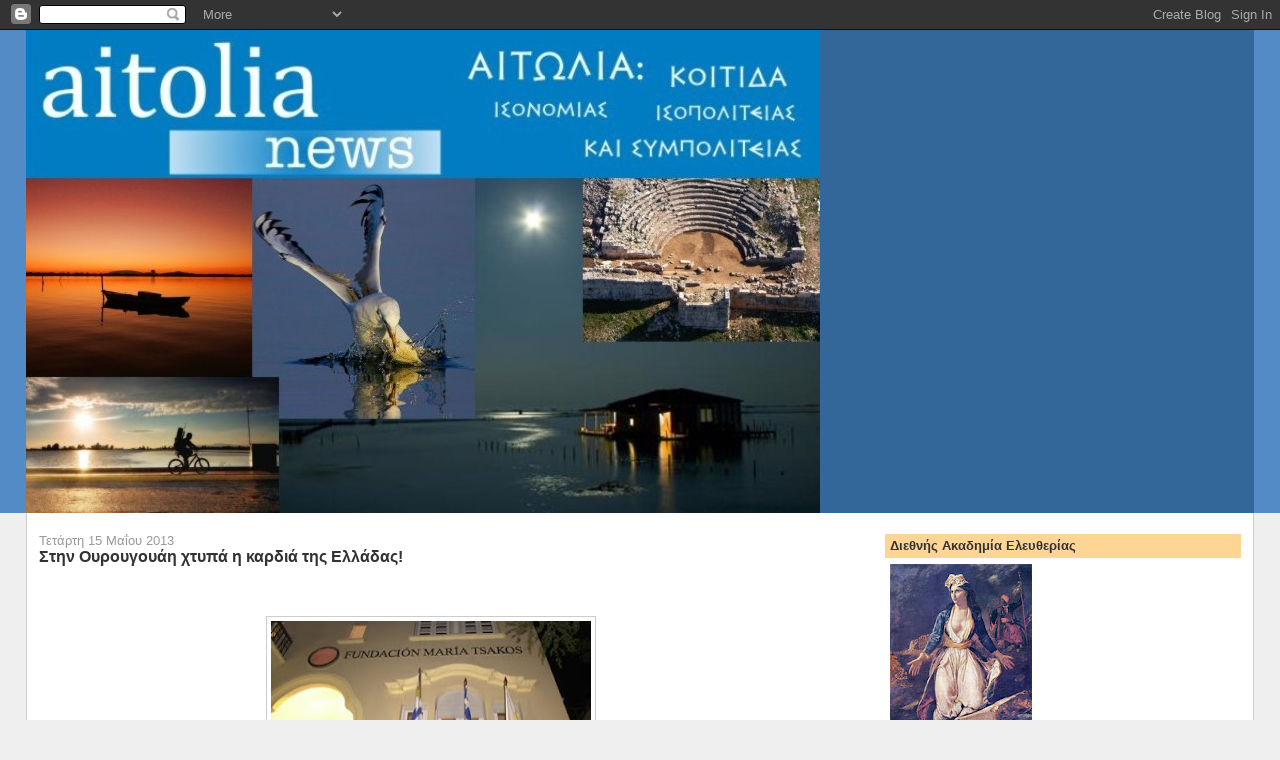

--- FILE ---
content_type: text/html; charset=UTF-8
request_url: https://aitolianews.blogspot.com/2013/05/blog-post_15.html
body_size: 24916
content:
<!DOCTYPE html>
<html dir='ltr' xmlns='http://www.w3.org/1999/xhtml' xmlns:b='http://www.google.com/2005/gml/b' xmlns:data='http://www.google.com/2005/gml/data' xmlns:expr='http://www.google.com/2005/gml/expr'>
<head>
<link href='https://www.blogger.com/static/v1/widgets/2944754296-widget_css_bundle.css' rel='stylesheet' type='text/css'/>
<meta content='text/html; charset=UTF-8' http-equiv='Content-Type'/>
<meta content='blogger' name='generator'/>
<link href='https://aitolianews.blogspot.com/favicon.ico' rel='icon' type='image/x-icon'/>
<link href='http://aitolianews.blogspot.com/2013/05/blog-post_15.html' rel='canonical'/>
<link rel="alternate" type="application/atom+xml" title=":: aitolianews :: ΗΛΕΚΤΡΟΝΙΚΗ ΕΦΗΜΕΡΙΔΑ ΤΗΣ ΑΙΤΩΛΙΑΣ :: - Atom" href="https://aitolianews.blogspot.com/feeds/posts/default" />
<link rel="alternate" type="application/rss+xml" title=":: aitolianews :: ΗΛΕΚΤΡΟΝΙΚΗ ΕΦΗΜΕΡΙΔΑ ΤΗΣ ΑΙΤΩΛΙΑΣ :: - RSS" href="https://aitolianews.blogspot.com/feeds/posts/default?alt=rss" />
<link rel="service.post" type="application/atom+xml" title=":: aitolianews :: ΗΛΕΚΤΡΟΝΙΚΗ ΕΦΗΜΕΡΙΔΑ ΤΗΣ ΑΙΤΩΛΙΑΣ :: - Atom" href="https://www.blogger.com/feeds/4087097135448051949/posts/default" />

<link rel="alternate" type="application/atom+xml" title=":: aitolianews :: ΗΛΕΚΤΡΟΝΙΚΗ ΕΦΗΜΕΡΙΔΑ ΤΗΣ ΑΙΤΩΛΙΑΣ :: - Atom" href="https://aitolianews.blogspot.com/feeds/7942084006783539367/comments/default" />
<!--Can't find substitution for tag [blog.ieCssRetrofitLinks]-->
<link href='https://blogger.googleusercontent.com/img/b/R29vZ2xl/AVvXsEjYl8El4g6RSnnLeCnjraN35jbwLTol5-Mg1QJJn1p0XqiPUqu8R5opKGci2cGyfN88C7dfW5unFQIDnJcf_3rQS3y0XOLEUFeNruWBuoZ1NW_08OgsjwXD_8xdCld0lJCF8nmwvoGNnsuD/s320/tsakos.jpg' rel='image_src'/>
<meta content='http://aitolianews.blogspot.com/2013/05/blog-post_15.html' property='og:url'/>
<meta content='Στην Ουρουγουάη χτυπά η καρδιά της Ελλάδας! ' property='og:title'/>
<meta content='             Από τον Δημήτρη Παρούση      Στη λατινική Νότιο Αμερική, ζεί και βασιλεύει το Ελληνικό Πνεύμα! Στην Ουρουγουάη δε, υπάρχουν χιλ...' property='og:description'/>
<meta content='https://blogger.googleusercontent.com/img/b/R29vZ2xl/AVvXsEjYl8El4g6RSnnLeCnjraN35jbwLTol5-Mg1QJJn1p0XqiPUqu8R5opKGci2cGyfN88C7dfW5unFQIDnJcf_3rQS3y0XOLEUFeNruWBuoZ1NW_08OgsjwXD_8xdCld0lJCF8nmwvoGNnsuD/w1200-h630-p-k-no-nu/tsakos.jpg' property='og:image'/>
<title>:: aitolianews :: ΗΛΕΚΤΡΟΝΙΚΗ ΕΦΗΜΕΡΙΔΑ ΤΗΣ ΑΙΤΩΛΙΑΣ ::: Στην Ουρουγουάη χτυπά η καρδιά της Ελλάδας! </title>
<style id='page-skin-1' type='text/css'><!--
/*
-----------------------------------------------
Blogger Template Style
Name:     Stretch Denim
Designer: Darren Delaye
URL:      www.DarrenDelaye.com
Date:     11 Jul 2006
-----------------------------------------------
*/
body {
background: #efefef;
margin: 0;
padding: 0px;
font: x-small Verdana, Arial;
text-align: center;
color: #333333;
font-size/* */:/**/small;
font-size: /**/small;
}
a:link {
color: #336699;
}
a:visited {
color: #336699;
}
a img {
border-width: 0;
}
#outer-wrapper {
font: normal normal 100% Verdana, Arial, Sans-serif;;
}
/* Header
----------------------------------------------- */
#header-wrapper {
margin:0;
padding: 0;
background-color: #528bc5;
text-align: left;
}
#header {
margin: 0 2%;
background-color: #336699;
color: #ffffff;
padding: 0;
font: normal normal 210% Verdana, Arial, Sans-serif;;
position: relative;
}
h1.title {
padding-top: 38px;
margin: 0 1% .1em;
line-height: 1.2em;
font-size: 100%;
}
h1.title a, h1.title a:visited {
color: #ffffff;
text-decoration: none;
}
#header .description {
display: block;
margin: 0 1%;
padding: 0 0 40px;
line-height: 1.4em;
font-size: 50%;
}
/* Content
----------------------------------------------- */
.clear {
clear: both;
}
#content-wrapper {
margin: 0 2%;
padding: 0 0 15px;
text-align: left;
background-color: #ffffff;
border: 1px solid #cccccc;
border-top: 0;
}
#main-wrapper {
margin-left: 1%;
width: 64%;
float: left;
background-color: #ffffff;
display: inline;       /* fix for doubling margin in IE */
word-wrap: break-word; /* fix for long text breaking sidebar float in IE */
overflow: hidden;      /* fix for long non-text content breaking IE sidebar float */
}
#sidebar-wrapper {
margin-right: 1%;
width: 29%;
float: right;
background-color: #ffffff;
display: inline;       /* fix for doubling margin in IE */
word-wrap: break-word; /* fix for long text breaking sidebar float in IE */
overflow: hidden;      /* fix for long non-text content breaking IE sidebar float */
}
/* Headings
----------------------------------------------- */
h2, h3 {
margin: 0;
}
/* Posts
----------------------------------------------- */
.date-header {
margin: 1.5em 0 0;
font-weight: normal;
color: #999999;
font-size: 100%;
}
.post {
margin: 0 0 1.5em;
padding-bottom: 1.5em;
}
.post-title {
margin: 0;
padding: 0;
font-size: 125%;
font-weight: bold;
line-height: 1.1em;
}
.post-title a, .post-title a:visited, .post-title strong {
text-decoration: none;
color: #333333;
font-weight: bold;
}
.post div {
margin: 0 0 .75em;
line-height: 1.3em;
}
.post-footer {
margin: -.25em 0 0;
color: #333333;
font-size: 87%;
}
.post-footer .span {
margin-right: .3em;
}
.post img, table.tr-caption-container {
padding: 4px;
border: 1px solid #cccccc;
}
.tr-caption-container img {
border: none;
padding: 0;
}
.post blockquote {
margin: 1em 20px;
}
.post blockquote p {
margin: .75em 0;
}
/* Comments
----------------------------------------------- */
#comments h4 {
margin: 1em 0;
color: #999999;
}
#comments h4 strong {
font-size: 110%;
}
#comments-block {
margin: 1em 0 1.5em;
line-height: 1.3em;
}
#comments-block dt {
margin: .5em 0;
}
#comments-block dd {
margin: .25em 0 0;
}
#comments-block dd.comment-footer {
margin: -.25em 0 2em;
line-height: 1.4em;
font-size: 78%;
}
#comments-block dd p {
margin: 0 0 .75em;
}
.deleted-comment {
font-style:italic;
color:gray;
}
.feed-links {
clear: both;
line-height: 2.5em;
}
#blog-pager-newer-link {
float: left;
}
#blog-pager-older-link {
float: right;
}
#blog-pager {
text-align: center;
}
/* Sidebar Content
----------------------------------------------- */
.sidebar h2 {
margin: 1.6em 0 .5em;
padding: 4px 5px;
background-color: #ffd595;
font-size: 100%;
color: #333333;
}
.sidebar ul {
margin: 0;
padding: 0;
list-style: none;
}
.sidebar li {
margin: 0;
padding-top: 0;
padding-right: 0;
padding-bottom: .5em;
padding-left: 15px;
text-indent: -15px;
line-height: 1.5em;
}
.sidebar {
color: #333333;
line-height:1.3em;
}
.sidebar .widget {
margin-bottom: 1em;
}
.sidebar .widget-content {
margin: 0 5px;
}
/* Profile
----------------------------------------------- */
.profile-img {
float: left;
margin-top: 0;
margin-right: 5px;
margin-bottom: 5px;
margin-left: 0;
padding: 4px;
border: 1px solid #cccccc;
}
.profile-data {
margin:0;
text-transform:uppercase;
letter-spacing:.1em;
font-weight: bold;
line-height: 1.6em;
font-size: 78%;
}
.profile-datablock {
margin:.5em 0 .5em;
}
.profile-textblock {
margin: 0.5em 0;
line-height: 1.6em;
}
/* Footer
----------------------------------------------- */
#footer {
clear: both;
text-align: center;
color: #333333;
}
#footer .widget {
margin:.5em;
padding-top: 20px;
font-size: 85%;
line-height: 1.5em;
text-align: left;
}
/** Page structure tweaks for layout editor wireframe */
body#layout #header {
width: 750px;
}

--></style>
<!-- Style to implement "Διαβάστε περισσότερα &#187;" link in all the posts (Start) -->
<style>
    
        span.fullpost {display:inline;}
    
</style>
<!-- Style to implement "Διαβάστε περισσότερα &#187;" link in all the posts (End) -->
<link href='https://www.blogger.com/dyn-css/authorization.css?targetBlogID=4087097135448051949&amp;zx=a70cc2e7-fc77-478f-9ed5-e22f8c3d9e1e' media='none' onload='if(media!=&#39;all&#39;)media=&#39;all&#39;' rel='stylesheet'/><noscript><link href='https://www.blogger.com/dyn-css/authorization.css?targetBlogID=4087097135448051949&amp;zx=a70cc2e7-fc77-478f-9ed5-e22f8c3d9e1e' rel='stylesheet'/></noscript>
<meta name='google-adsense-platform-account' content='ca-host-pub-1556223355139109'/>
<meta name='google-adsense-platform-domain' content='blogspot.com'/>

</head>
<body>
<div class='navbar section' id='navbar'><div class='widget Navbar' data-version='1' id='Navbar1'><script type="text/javascript">
    function setAttributeOnload(object, attribute, val) {
      if(window.addEventListener) {
        window.addEventListener('load',
          function(){ object[attribute] = val; }, false);
      } else {
        window.attachEvent('onload', function(){ object[attribute] = val; });
      }
    }
  </script>
<div id="navbar-iframe-container"></div>
<script type="text/javascript" src="https://apis.google.com/js/platform.js"></script>
<script type="text/javascript">
      gapi.load("gapi.iframes:gapi.iframes.style.bubble", function() {
        if (gapi.iframes && gapi.iframes.getContext) {
          gapi.iframes.getContext().openChild({
              url: 'https://www.blogger.com/navbar/4087097135448051949?po\x3d7942084006783539367\x26origin\x3dhttps://aitolianews.blogspot.com',
              where: document.getElementById("navbar-iframe-container"),
              id: "navbar-iframe"
          });
        }
      });
    </script><script type="text/javascript">
(function() {
var script = document.createElement('script');
script.type = 'text/javascript';
script.src = '//pagead2.googlesyndication.com/pagead/js/google_top_exp.js';
var head = document.getElementsByTagName('head')[0];
if (head) {
head.appendChild(script);
}})();
</script>
</div></div>
<div id='outer-wrapper'><div id='wrap2'>
<!-- skip links for text browsers -->
<span id='skiplinks' style='display:none;'>
<a href='#main'>skip to main </a> |
      <a href='#sidebar'>skip to sidebar</a>
</span>
<div id='header-wrapper'>
<div class='header section' id='header'><div class='widget Header' data-version='1' id='Header1'>
<div id='header-inner'>
<a href='https://aitolianews.blogspot.com/' style='display: block'>
<img alt=':: aitolianews :: ΗΛΕΚΤΡΟΝΙΚΗ ΕΦΗΜΕΡΙΔΑ ΤΗΣ ΑΙΤΩΛΙΑΣ ::' height='483px; ' id='Header1_headerimg' src='https://blogger.googleusercontent.com/img/b/R29vZ2xl/AVvXsEijYxXgsAfzqyhy4lMgau_ZsPT9QS1d9PLtADQwwMCjmNqiEeB5Mp96KR5KoBnrZEriM8ZIMCke0zfhFyXunuNtB4pPJW40Vgj2yGE81HVdaJLBGnwfZRsTMsuXUZKfvm8W5SPbMdhcPAk/s1600-r/aitolia_news10.jpg' style='display: block' width='794px; '/>
</a>
</div>
</div></div>
</div>
<div id='content-wrapper'>
<div id='crosscol-wrapper' style='text-align:center'>
<div class='crosscol no-items section' id='crosscol'></div>
</div>
<div id='main-wrapper'>
<div class='main section' id='main'><div class='widget Blog' data-version='1' id='Blog1'>
<div class='blog-posts hfeed'>

          <div class="date-outer">
        
<h2 class='date-header'><span>Τετάρτη 15 Μαΐου 2013</span></h2>

          <div class="date-posts">
        
<div class='post-outer'>
<div class='post hentry uncustomized-post-template'>
<a name='7942084006783539367'></a>
<h3 class='post-title entry-title'>
<a href='https://aitolianews.blogspot.com/2013/05/blog-post_15.html'>Στην Ουρουγουάη χτυπά η καρδιά της Ελλάδας! </a>
</h3>
<div class='post-header'>
<div class='post-header-line-1'></div>
</div>
<div class='post-body entry-content'>
<div dir="ltr" style="text-align: left;" trbidi="on">
<!--[if gte mso 9]><xml>
 <o:OfficeDocumentSettings>
  <o:AllowPNG/>
 </o:OfficeDocumentSettings>
</xml><![endif]-->

<br />
<div class="separator" style="clear: both; text-align: center;">
</div>
<br />
<div class="separator" style="clear: both; text-align: center;">
<a href="https://blogger.googleusercontent.com/img/b/R29vZ2xl/AVvXsEjYl8El4g6RSnnLeCnjraN35jbwLTol5-Mg1QJJn1p0XqiPUqu8R5opKGci2cGyfN88C7dfW5unFQIDnJcf_3rQS3y0XOLEUFeNruWBuoZ1NW_08OgsjwXD_8xdCld0lJCF8nmwvoGNnsuD/s1600/tsakos.jpg" imageanchor="1" style="margin-left: 1em; margin-right: 1em;"><img border="0" height="209" src="https://blogger.googleusercontent.com/img/b/R29vZ2xl/AVvXsEjYl8El4g6RSnnLeCnjraN35jbwLTol5-Mg1QJJn1p0XqiPUqu8R5opKGci2cGyfN88C7dfW5unFQIDnJcf_3rQS3y0XOLEUFeNruWBuoZ1NW_08OgsjwXD_8xdCld0lJCF8nmwvoGNnsuD/s320/tsakos.jpg" width="320" /></a></div>
<br />
<div class="separator" style="clear: both; text-align: center;">
<a href="https://blogger.googleusercontent.com/img/b/R29vZ2xl/AVvXsEhLmD53vz4mds2JwlK02lfLCRr8UihFUMcJcDeN_jMCLch45cbUiS7Ja0CI2Nfq1vaSmEXrkCaReGO9oELc1P7t04KjwPrvYUPlKzg4ZI8mfs30qdr40giQLZZ3tLg0wxnI16RBP-Xi09GL/s1600/uruguay_20flag.jpg" imageanchor="1" style="margin-left: 1em; margin-right: 1em;"><img border="0" height="238" src="https://blogger.googleusercontent.com/img/b/R29vZ2xl/AVvXsEhLmD53vz4mds2JwlK02lfLCRr8UihFUMcJcDeN_jMCLch45cbUiS7Ja0CI2Nfq1vaSmEXrkCaReGO9oELc1P7t04KjwPrvYUPlKzg4ZI8mfs30qdr40giQLZZ3tLg0wxnI16RBP-Xi09GL/s320/uruguay_20flag.jpg" width="320" /></a></div>
<div class="MsoNormal">
Από τον Δημήτρη Παρούση</div>
<div class="MsoNormal">
<span style="mso-spacerun: yes;">&nbsp;&nbsp; </span>Στη λατινική Νότιο
Αμερική, ζεί και βασιλεύει το Ελληνικό Πνεύμα! Στην Ουρουγουάη δε, υπάρχουν
χιλιάδες ουρουγουανοί οι οποίοι ομιλούν...άπταιστα Ελληνικά και πολλοί απο αυτούς...Αρχαία
Ελληνικά!</div>
<div class="MsoNormal">
https://blogger.googleusercontent.com/img/b/R29vZ2xl/AVvXsEi8EW9Is-zccptlcPkPCAhEQP7b9T8P65pbXanTKrYGEAdfdzpV8UTgVpdRyqMOhCvputPwwp4ljQ7fUiHA8c6xeci4qmSbzMAbpAYU75uv3oazPq4KMUl6D9Zp5X3Sk33ZCv5_PuGCCktn/s640/omogeneia.jpg</div>
<div class="MsoNormal">
<span style="mso-spacerun: yes;">&nbsp; </span>Στην Ουρουγουάη
συμβαίνει το παράδοξο φαινόμενο να υπάρχουν πάνω από 3.000 Έλληνες μετανάστες
αλλά και διπλάσιος αριθμός Ουρουγουανών που μιλούν ελληνικά. Σε αυτή τη μικρή
χώρα της Λατινικής Αμερικής οι πολίτες της δεν είναι απλά φιλέλληνες, είναι
ελληνολάτρες. Σε πρόσφατη έρευνα της Eurostat το μεγαλύτερο ποσοστό των
ερωτηθέντων Ουρουγουανών απάντησε ότι πολιτιστικά ταυτίζονται με την Ευρώπη και
στην δεύτερη ερώτηση για το ποιά χώρα από την Ευρώπη έρχεται πρώτη στο μυαλό
τους, η πλειοψηφία απάντησε: Η Ελλάδα.</div>
<div class="MsoNormal">
<span style="mso-spacerun: yes;">&nbsp;</span>Η εκπαίδευση στην
Ουρουγουάη είναι σε πολύ υψηλό επίπεδο και από μικρά παιδιά μαθαίνουν για την
Ελλάδα. Μάλιστα στο Μοντεβιδέο έρχονται χιλιάδες φοιτητές από άλλες χώρες της
Λατινικής Αμερικής τόσο για την ποιότητα των σπουδών, όσο και γιατί η Παιδεία
εδώ είναι δωρεάν με πολλές παροχές και κίνητρα για τους φοιτητές.</div>
<div class="MsoNormal">
<span style="mso-spacerun: yes;">&nbsp;&nbsp;&nbsp;&nbsp;&nbsp;&nbsp;&nbsp;&nbsp;&nbsp; </span>Έτσι εξηγείται
κατά ένα μέρος η ελληνολατρία. Λέξη που την πρωτοάκουσα στην Ουρουγουάη, έναν
από τους σταθμούς της περιπλάνησής μου στον κόσμο.</div>
<div class="MsoNormal">
<span style="mso-spacerun: yes;">&nbsp;</span>https://blogger.googleusercontent.com/img/b/R29vZ2xl/AVvXsEgJ4ye4RyNy8_iyrEZZteKQIT-JYeSDwM25mQgTm7PoCt1xi5V2I-qWpacE1SM45FdGXAjzgGyzxmK_v47Om7xZWoOjXy9y11GU1k6UpgBHnIBwLAn6wnt-h-q46tUd-keK6K5NBwM9l4Dy/s640/uruguay7.jpg</div>
<div class="MsoNormal">
Αγαλμα του Προμηθέα στην παλτεία Avenida Independencia του
Μοντεβιδέο</div>
<div class="MsoNormal">
<span style="mso-spacerun: yes;">&nbsp;&nbsp;&nbsp;&nbsp;&nbsp;&nbsp;&nbsp;&nbsp;&nbsp;&nbsp; </span>Οι
περισσότεροι Ουρουγουανοί που συνάντησα ήξεραν και κάποιες ελληνικές λέξεις.
Κάποιοι μάλιστα αντί να μάθουν αγγλικά επέλεξαν τα ελληνικά (εμείς αντί να
μάθουμε ελληνικά, επιλέγουμε τα αγγλικά!). Όπως ο Λουίς, η Ταμπάρε, ο Βαλεντίν.</div>
<div class="MsoNormal">
<span style="mso-spacerun: yes;">&nbsp; </span>Ο Valentin Abitante
και πολλοί άλλοι δεν γνωρίζουν άλλες γλώσσες. Μόνο τη μητρική τους και
ελληνικά.<span style="mso-spacerun: yes;">&nbsp; </span>Η Μαργκαρίτα μιλά άπταιστα
ελληνικά. Σπίτι της θα ακούσεις<span style="mso-spacerun: yes;">&nbsp;&nbsp;
</span>ελληνική μουσική. Ακόμη και βιντεοκασέτες από τις "Τρεις Χάριτες"
και τους "Απαράδεκτους". Από το ίντερνετ παρακολουθεί ελληνική
τηλεόραση!!!</div>
<div class="MsoNormal">
<span style="mso-spacerun: yes;">&nbsp;&nbsp; </span>&#171;Χιλιάδες
Ουρουγουανοί, ανάμεσά τους κι εγώ, μάθαμε να μιλάμε την Ελληνική Γλώσσα. Μάθαμε
να λατρεύουμε την Ελλάδα και τον Ελληνικό Πολιτισμό. Είχαμε την τύχη να
νιώσουμε την ουσία του. Πιστεύω αυτό που είπε ο Νίτσε ότι ο κόσμος μπορεί να
είναι όσο θέλει σκοτεινός, όμως αρκεί να παρεμβάλουμε σε αυτόν ένα κομμάτι
ελληνικής ζωής για να φωτιστεί αμέσως άπλετα&#187;. Κουβέντες της Margarita
Larriera.</div>
<div class="MsoNormal">
<br /></div>
<div class="MsoNormal">
<span style="mso-spacerun: yes;">&nbsp;&nbsp;&nbsp;&nbsp;&nbsp;&nbsp;&nbsp;&nbsp;&nbsp; </span>Η Margarita
Larriera είναι σήμερα διευθύντρια του Ιδρύματος &#171;Μαρία Τσάκος&#187; που ιδρύθηκε το
1978 από τον καπετάν Παναγιώτη Ν. Τσάκο με σκοπό τη διάδοση της ελληνικής
γλώσσας και του ελληνικού πολιτισμού.<span lang="EN-US" style="mso-ansi-language: EN-US;"></span></div>
<div class="MsoNormal">
<span style="mso-spacerun: yes;">&nbsp;</span>Όσοι Ουρουγουανοί
είχαν την τύχη να έλθουν στην χώρα μας και αντίκρισαν τον Παρθενώνα, δάκρυσαν.</div>
<div class="MsoNormal">
<span style="mso-spacerun: yes;">&nbsp;</span>&#171;Εσείς οι Έλληνες
υποτιμάτε αυτό που έχετε. Όταν πρωτοείδα τον Παρθενώνα στα 50 μου χρόνια, εγώ
και ο άντρας μου βάλαμε τα κλάματα. Οι Έλληνες φίλοι μας που ήταν μαζί μας μάς
κοίταξαν περίεργα. Δεν μπόρεσαν να καταλάβουν γιατί. Ούτε εμείς περιμέναμε να
αντιδράσουμε έτσι. Τα δάκρυα ίσως ήταν ένας τρόπος για να εκφράσουμε όσα
αισθανόμασταν και δεν μπορούσαμε να τα εξηγήσουμε με λόγια. Και πίστεψέ με
Δημήτρη, ακόμα και σήμερα θεωρώ μεγάλη τιμή μου που είδα με τα μάτια μου και
άγγιξα με τα χέρια μου τον Παρθενώνα και όλα όσα συμβολίζει για την Ελλάδα αλλά
και για τον κόσμο ολόκληρο&#187;. Λόγια της Σίλβιας, μιας ακόμη Ουρουγουανής που
συνάντησα στο Μοντεβιδέο.<span style="mso-spacerun: yes;">&nbsp; </span>Ο Κάρλος είναι
28 χρόνων. Πριν δύο χρόνια βρέθηκε στην Ελλάδα. Όταν του είπαν ότι αυτό που
βλέπει είναι η Ακρόπολη, απομακρύνθηκε από την παρέα του και κάθισε σε μια
γωνιά του δρόμου. Δεν ήθελε να τον δουν να κλαίει.<span style="mso-spacerun: yes;">&nbsp; </span>Επισκέφθηκα τον Sergio William Carzolio.
Εμαθε για το www.godimitris.gr από μια συνέντευξή μου σε έναν τοπικό
ραδιοφωνικό σταθμό. Ζήτησε να με δει. Βρεθήκαμε στο σπίτι του. Βέρος
Ουρουγουανός.<span style="mso-spacerun: yes;">&nbsp;&nbsp; </span>Έμαθε ελληνικά γιατί
δούλευε σε ελληνικά καράβια και έκανε πολλούς Έλληνες φίλους. &#171;Οι καλύτεροι μου
φίλοι ήταν Έλληνες. Φανταστικοί άνθρωποι. Άρχισα να κάνω μαθήματα στην ελληνική
κοινότητα του Μοντεβιδέο και μετά από το 1978 άρχισα να παρακολουθώ τα μαθήματα
στο Ιδρυμα Τσάκος. Σιγά-σιγά όταν ήμουν στα βαπόρια άρχισα να καταλαβαίνω τα
ελληνικά τραγούδια. Ενδιαφέρθηκα για την ελληνική ποίηση. Ήθελα να μιλώ σωστά
ελληνικά. Στα πλοία η γλώσσα των ελλήνων ήταν φτωχή. Ήθελα περισσότερα. Εμαθα
περισσότερα. Αυτές τις μέρες ξανάπιασα το Μαραμπού του Νίκου Καββαδία. Μια φορά
την εβδομάδα, είμαστε μια παρέα Ουρουγουανών που συναντιόμαστε και μιλάμε
ελληνικά για να κάνουμε πρακτική&#187;.Ο Sergio αν και καθολικός εδώ και 30 χρόνια
πηγαίνει στην ελληνική ορθόδοξη εκκλησία. Στην ατζέντα του από τη μια πλευρά
έχει τα στοιχεία του και τα τηλέφωνα ανάγκης και στην άλλη το Πάτερ Ημών.
&#171;Αισθάνομαι πια σαν Έλληνας. Έζησα πολλά χρόνια στα βαπόρια με Έλληνες. Πλέον
σκέφτομαι σαν Έλληνας&#187;.</div>
<div class="MsoNormal">
<span style="mso-spacerun: yes;">&nbsp;</span>&#171;Βλέπω τους Έλληνες
σαν να είμαστε αδέλφια. Να ξέρουν ότι σε αυτή τη χώρα υπάρχουν φιλέλληνες που
στην ανάγκη είναι έτοιμοι να βοηθήσουν και να τους υπερασπιστούν&#187;.</div>
<div class="MsoNormal">
<span style="mso-spacerun: yes;">&nbsp;</span>Φεύγοντας μου έδωσε
σε ένα κομμάτι χαρτί μια παράγραφο από σημειώσεις του Νίκου Καζαντζάκη.&#171;Πρέπει
αλήθεια να είμαστε περήφανοι για τη σύμπτωση αυτή να γεννηθούμε Έλληνες. Και
συνάμα να νιώθουμε κάθε στιγμή, σε κάθε μας λόγο, σε κάθε γραμμή και στοίχο που
γράφουμε πως έχουμε μεγάλη ευθύνη&#187;.</div>
<div class="MsoNormal">
<span style="mso-spacerun: yes;">&nbsp; </span>Η Circe Maia, πολύ
γνωστή ποιήτρια στην Ουρουγουάη, άκουσε πριν χρόνια την ελληνική εκπομπή του
Αλέξανδρου Πανταζόγλου, στο Radio Continente 730 AM όπου εδώ και 35 χρόνια
εμπλουτίζει τα ερτζιανά της Ουρουγουάης με ελληνικό λόγο και μουσική. Άκουσε
τον Πανταζόγλου να μεταφράζει στοίχους του Ρίτσου. Γοητεύτηκε. Άρχισε να
μαθαίνει ελληνικά. Πρόσφατα δημοσίευσε μια εργασία της με τίτλο &#171;Προσεγγίζοντας
τον Ρίτσο&#187;.</div>
<div class="MsoNormal">
<span lang="EN-US" style="mso-ansi-language: EN-US;">https://blogger.googleusercontent.com/img/b/R29vZ2xl/AVvXsEg6vBkynO7JeO_e21oUbAXFhiS901zcdXf4k1r6qpD5F7ApkHbZmSeYEaYxlBR_h7jQzE8OewQE9LFOsvwaK85RL__CBjnn0HWi122ZE0M4BvkQIQf20_tssKu6xIu9UH_ho3a7bj-US-Fj/s640/2949332540_ae9857fa13.jpg</span></div>
<div class="MsoNormal">
Το Αγαλμα του Σωκράτη έξω από τη Εθνική Βιβλιοθήκη του
Μοντεβιδέο</div>
<div class="MsoNormal">
<span style="mso-spacerun: yes;">&nbsp;&nbsp;&nbsp;&nbsp;&nbsp;&nbsp;&nbsp;&nbsp;&nbsp;&nbsp;&nbsp; </span>Ένα
δημόσιο σχολείο στην Ουρουγουάη ονομάζεται Grecia (Ελλάδα). Οι μαθητές είναι
όλοι τους παιδιά Ουρουγουανών. Το ίδιο και οι δάσκαλοί τους. Όμως κάθε 25η
Μαρτίου και 28η Οκτωβρίου γιορτάζουν σαν Έλληνες. Τραγούδια, θεατρικά,
ποιήματα. Να ακούς από αυτά τα μικρά παιδιά τον εθνικό μας ύμνο. Μάλιστα επειδή
ο εθνικός ύμνος της Ουρουγουάης διαρκεί περίπου 6 λεπτά και ο δικός μας ούτε
ένα, τα παιδιά αυτά λένε περισσότερους στοίχους του Δ. Σολωμού, έτσι ώστε να
υπάρχει μια. . . ισορροπία. Ακόμη και η σημαία είναι σχεδόν ίδια με την
ελληνική. Αν δεν κυματίζουν τις μπερδεύεις. Απλά αντί για σταυρό, έχει έναν
κίτρινο χαρούμενο ήλιο.</div>
<div class="MsoNormal">
<span style="mso-spacerun: yes;">&nbsp;&nbsp; </span>Έξω από τη Εθνική
Βιβλιοθήκη του Μοντεβιδέο, δίπλα στην είσοδο, βρίσκεται το άγαλμα του
Σωκράτη.<span style="mso-spacerun: yes;">&nbsp; </span>Στην παραλιακή ένα πάρκο
ονομάζεται Αθήνα και έχει την προτομή του Ομήρου. Ο κεντρικότερος δρόμος της
παλιάς πόλης κάτω από το λόφο ονομάζεται Grecia. Ενα από τα ομορφότερα
νεοκλασικά κτίρια στο κέντρο της πόλης στην πρόσοψή του γράφει: Αθηναίος. Σε
όλα τα βιβλιοπωλεία θα βρεις βιβλία ελλήνων συγγραφέων και ποιητών. Ακόμη και
στα πολύ μικρά.</div>
<div class="MsoNormal">
Πρόσφατα με πρωτοβουλία της ελληνικής πρεσβείας, στο
υπουργείο Εξωτερικών της Ουρουγουάης πραγματοποιήθηκε έκθεση φωτογραφίας με
βυζαντινές εικόνες. Η συμμετοχή ήταν τόσο μεγάλη που διήρκεσε διπλάσιο χρόνο
από τον προγραμματισμένο. Δεκάδες τα σχολεία που την επισκέφθηκαν.</div>
<div class="MsoNormal">
<span style="mso-spacerun: yes;">&nbsp;</span>Όταν έρχονται Έλληνες
καλλιτέχνες ή ανεβαίνουν ελληνικά έργα στο θέατρο, οι αίθουσες είναι γεμάτες
από κόσμο.Η ελληνική κοινότητα έχει συνδράμει πολλά για να στηριχτεί ο
φιλελληνισμός. Είναι από τις παλαιότερες ελληνικές κοινότητες στη Λατινική
Αμερική. Στην αυλή της υπάρχει η μοναδική ελληνική ορθόδοξη εκκλησία της
Ουρουγουάης. Πάρα πολλά έχει προσφέρει και το Ίδρυμα Μαρία Τσάκος το οποίο εδώ
και σχεδόν 30 χρόνια παρέχει δωρεάν μαθήματα σε όσους θέλουν να μάθουν
ελληνικά. Μέχρι σήμερα από τις αίθουσές του έχουν περάσει περισσότεροι από
4.000 μαθητές. Πολλοί από αυτούς κατέχουν υψηλές θέσεις. Όπως ο διοικητής της
Τράπεζας της Ουρουγουάης, συνεργάτες υπουργείων, διπλωμάτες, διευθυντές
δημόσιων υπηρεσιών.</div>
<div class="MsoNormal">
<span style="mso-spacerun: yes;">&nbsp; </span>Στην Ουρουγουάη είδα
για πρώτη φορά ένα πραγματικό καρπό της απλόχερης διασποράς του ελληνικού
πολιτισμού. Γνώρισα Έλληνες συγγενείς εκ πνεύματος.</div>
<!--[if gte mso 9]><xml>
 <w:WordDocument>
  <w:View>Normal</w:View>
  <w:Zoom>0</w:Zoom>
  <w:TrackMoves/>
  <w:TrackFormatting/>
  <w:DoNotShowPropertyChanges/>
  <w:PunctuationKerning/>
  <w:ValidateAgainstSchemas/>
  <w:SaveIfXMLInvalid>false</w:SaveIfXMLInvalid>
  <w:IgnoreMixedContent>false</w:IgnoreMixedContent>
  <w:AlwaysShowPlaceholderText>false</w:AlwaysShowPlaceholderText>
  <w:DoNotPromoteQF/>
  <w:LidThemeOther>EL</w:LidThemeOther>
  <w:LidThemeAsian>X-NONE</w:LidThemeAsian>
  <w:LidThemeComplexScript>X-NONE</w:LidThemeComplexScript>
  <w:Compatibility>
   <w:BreakWrappedTables/>
   <w:SnapToGridInCell/>
   <w:WrapTextWithPunct/>
   <w:UseAsianBreakRules/>
   <w:DontGrowAutofit/>
   <w:SplitPgBreakAndParaMark/>
   <w:EnableOpenTypeKerning/>
   <w:DontFlipMirrorIndents/>
   <w:OverrideTableStyleHps/>
  </w:Compatibility>
  <m:mathPr>
   <m:mathFont m:val="Cambria Math"/>
   <m:brkBin m:val="before"/>
   <m:brkBinSub m:val="&#45;-"/>
   <m:smallFrac m:val="off"/>
   <m:dispDef/>
   <m:lMargin m:val="0"/>
   <m:rMargin m:val="0"/>
   <m:defJc m:val="centerGroup"/>
   <m:wrapIndent m:val="1440"/>
   <m:intLim m:val="subSup"/>
   <m:naryLim m:val="undOvr"/>
  </m:mathPr></w:WordDocument>
</xml><![endif]--><!--[if gte mso 9]><xml>
 <w:LatentStyles DefLockedState="false" DefUnhideWhenUsed="true"
  DefSemiHidden="true" DefQFormat="false" DefPriority="99"
  LatentStyleCount="267">
  <w:LsdException Locked="false" Priority="0" SemiHidden="false"
   UnhideWhenUsed="false" QFormat="true" Name="Normal"/>
  <w:LsdException Locked="false" Priority="9" SemiHidden="false"
   UnhideWhenUsed="false" QFormat="true" Name="heading 1"/>
  <w:LsdException Locked="false" Priority="9" QFormat="true" Name="heading 2"/>
  <w:LsdException Locked="false" Priority="9" QFormat="true" Name="heading 3"/>
  <w:LsdException Locked="false" Priority="9" QFormat="true" Name="heading 4"/>
  <w:LsdException Locked="false" Priority="9" QFormat="true" Name="heading 5"/>
  <w:LsdException Locked="false" Priority="9" QFormat="true" Name="heading 6"/>
  <w:LsdException Locked="false" Priority="9" QFormat="true" Name="heading 7"/>
  <w:LsdException Locked="false" Priority="9" QFormat="true" Name="heading 8"/>
  <w:LsdException Locked="false" Priority="9" QFormat="true" Name="heading 9"/>
  <w:LsdException Locked="false" Priority="39" Name="toc 1"/>
  <w:LsdException Locked="false" Priority="39" Name="toc 2"/>
  <w:LsdException Locked="false" Priority="39" Name="toc 3"/>
  <w:LsdException Locked="false" Priority="39" Name="toc 4"/>
  <w:LsdException Locked="false" Priority="39" Name="toc 5"/>
  <w:LsdException Locked="false" Priority="39" Name="toc 6"/>
  <w:LsdException Locked="false" Priority="39" Name="toc 7"/>
  <w:LsdException Locked="false" Priority="39" Name="toc 8"/>
  <w:LsdException Locked="false" Priority="39" Name="toc 9"/>
  <w:LsdException Locked="false" Priority="35" QFormat="true" Name="caption"/>
  <w:LsdException Locked="false" Priority="10" SemiHidden="false"
   UnhideWhenUsed="false" QFormat="true" Name="Title"/>
  <w:LsdException Locked="false" Priority="1" Name="Default Paragraph Font"/>
  <w:LsdException Locked="false" Priority="11" SemiHidden="false"
   UnhideWhenUsed="false" QFormat="true" Name="Subtitle"/>
  <w:LsdException Locked="false" Priority="22" SemiHidden="false"
   UnhideWhenUsed="false" QFormat="true" Name="Strong"/>
  <w:LsdException Locked="false" Priority="20" SemiHidden="false"
   UnhideWhenUsed="false" QFormat="true" Name="Emphasis"/>
  <w:LsdException Locked="false" Priority="59" SemiHidden="false"
   UnhideWhenUsed="false" Name="Table Grid"/>
  <w:LsdException Locked="false" UnhideWhenUsed="false" Name="Placeholder Text"/>
  <w:LsdException Locked="false" Priority="1" SemiHidden="false"
   UnhideWhenUsed="false" QFormat="true" Name="No Spacing"/>
  <w:LsdException Locked="false" Priority="60" SemiHidden="false"
   UnhideWhenUsed="false" Name="Light Shading"/>
  <w:LsdException Locked="false" Priority="61" SemiHidden="false"
   UnhideWhenUsed="false" Name="Light List"/>
  <w:LsdException Locked="false" Priority="62" SemiHidden="false"
   UnhideWhenUsed="false" Name="Light Grid"/>
  <w:LsdException Locked="false" Priority="63" SemiHidden="false"
   UnhideWhenUsed="false" Name="Medium Shading 1"/>
  <w:LsdException Locked="false" Priority="64" SemiHidden="false"
   UnhideWhenUsed="false" Name="Medium Shading 2"/>
  <w:LsdException Locked="false" Priority="65" SemiHidden="false"
   UnhideWhenUsed="false" Name="Medium List 1"/>
  <w:LsdException Locked="false" Priority="66" SemiHidden="false"
   UnhideWhenUsed="false" Name="Medium List 2"/>
  <w:LsdException Locked="false" Priority="67" SemiHidden="false"
   UnhideWhenUsed="false" Name="Medium Grid 1"/>
  <w:LsdException Locked="false" Priority="68" SemiHidden="false"
   UnhideWhenUsed="false" Name="Medium Grid 2"/>
  <w:LsdException Locked="false" Priority="69" SemiHidden="false"
   UnhideWhenUsed="false" Name="Medium Grid 3"/>
  <w:LsdException Locked="false" Priority="70" SemiHidden="false"
   UnhideWhenUsed="false" Name="Dark List"/>
  <w:LsdException Locked="false" Priority="71" SemiHidden="false"
   UnhideWhenUsed="false" Name="Colorful Shading"/>
  <w:LsdException Locked="false" Priority="72" SemiHidden="false"
   UnhideWhenUsed="false" Name="Colorful List"/>
  <w:LsdException Locked="false" Priority="73" SemiHidden="false"
   UnhideWhenUsed="false" Name="Colorful Grid"/>
  <w:LsdException Locked="false" Priority="60" SemiHidden="false"
   UnhideWhenUsed="false" Name="Light Shading Accent 1"/>
  <w:LsdException Locked="false" Priority="61" SemiHidden="false"
   UnhideWhenUsed="false" Name="Light List Accent 1"/>
  <w:LsdException Locked="false" Priority="62" SemiHidden="false"
   UnhideWhenUsed="false" Name="Light Grid Accent 1"/>
  <w:LsdException Locked="false" Priority="63" SemiHidden="false"
   UnhideWhenUsed="false" Name="Medium Shading 1 Accent 1"/>
  <w:LsdException Locked="false" Priority="64" SemiHidden="false"
   UnhideWhenUsed="false" Name="Medium Shading 2 Accent 1"/>
  <w:LsdException Locked="false" Priority="65" SemiHidden="false"
   UnhideWhenUsed="false" Name="Medium List 1 Accent 1"/>
  <w:LsdException Locked="false" UnhideWhenUsed="false" Name="Revision"/>
  <w:LsdException Locked="false" Priority="34" SemiHidden="false"
   UnhideWhenUsed="false" QFormat="true" Name="List Paragraph"/>
  <w:LsdException Locked="false" Priority="29" SemiHidden="false"
   UnhideWhenUsed="false" QFormat="true" Name="Quote"/>
  <w:LsdException Locked="false" Priority="30" SemiHidden="false"
   UnhideWhenUsed="false" QFormat="true" Name="Intense Quote"/>
  <w:LsdException Locked="false" Priority="66" SemiHidden="false"
   UnhideWhenUsed="false" Name="Medium List 2 Accent 1"/>
  <w:LsdException Locked="false" Priority="67" SemiHidden="false"
   UnhideWhenUsed="false" Name="Medium Grid 1 Accent 1"/>
  <w:LsdException Locked="false" Priority="68" SemiHidden="false"
   UnhideWhenUsed="false" Name="Medium Grid 2 Accent 1"/>
  <w:LsdException Locked="false" Priority="69" SemiHidden="false"
   UnhideWhenUsed="false" Name="Medium Grid 3 Accent 1"/>
  <w:LsdException Locked="false" Priority="70" SemiHidden="false"
   UnhideWhenUsed="false" Name="Dark List Accent 1"/>
  <w:LsdException Locked="false" Priority="71" SemiHidden="false"
   UnhideWhenUsed="false" Name="Colorful Shading Accent 1"/>
  <w:LsdException Locked="false" Priority="72" SemiHidden="false"
   UnhideWhenUsed="false" Name="Colorful List Accent 1"/>
  <w:LsdException Locked="false" Priority="73" SemiHidden="false"
   UnhideWhenUsed="false" Name="Colorful Grid Accent 1"/>
  <w:LsdException Locked="false" Priority="60" SemiHidden="false"
   UnhideWhenUsed="false" Name="Light Shading Accent 2"/>
  <w:LsdException Locked="false" Priority="61" SemiHidden="false"
   UnhideWhenUsed="false" Name="Light List Accent 2"/>
  <w:LsdException Locked="false" Priority="62" SemiHidden="false"
   UnhideWhenUsed="false" Name="Light Grid Accent 2"/>
  <w:LsdException Locked="false" Priority="63" SemiHidden="false"
   UnhideWhenUsed="false" Name="Medium Shading 1 Accent 2"/>
  <w:LsdException Locked="false" Priority="64" SemiHidden="false"
   UnhideWhenUsed="false" Name="Medium Shading 2 Accent 2"/>
  <w:LsdException Locked="false" Priority="65" SemiHidden="false"
   UnhideWhenUsed="false" Name="Medium List 1 Accent 2"/>
  <w:LsdException Locked="false" Priority="66" SemiHidden="false"
   UnhideWhenUsed="false" Name="Medium List 2 Accent 2"/>
  <w:LsdException Locked="false" Priority="67" SemiHidden="false"
   UnhideWhenUsed="false" Name="Medium Grid 1 Accent 2"/>
  <w:LsdException Locked="false" Priority="68" SemiHidden="false"
   UnhideWhenUsed="false" Name="Medium Grid 2 Accent 2"/>
  <w:LsdException Locked="false" Priority="69" SemiHidden="false"
   UnhideWhenUsed="false" Name="Medium Grid 3 Accent 2"/>
  <w:LsdException Locked="false" Priority="70" SemiHidden="false"
   UnhideWhenUsed="false" Name="Dark List Accent 2"/>
  <w:LsdException Locked="false" Priority="71" SemiHidden="false"
   UnhideWhenUsed="false" Name="Colorful Shading Accent 2"/>
  <w:LsdException Locked="false" Priority="72" SemiHidden="false"
   UnhideWhenUsed="false" Name="Colorful List Accent 2"/>
  <w:LsdException Locked="false" Priority="73" SemiHidden="false"
   UnhideWhenUsed="false" Name="Colorful Grid Accent 2"/>
  <w:LsdException Locked="false" Priority="60" SemiHidden="false"
   UnhideWhenUsed="false" Name="Light Shading Accent 3"/>
  <w:LsdException Locked="false" Priority="61" SemiHidden="false"
   UnhideWhenUsed="false" Name="Light List Accent 3"/>
  <w:LsdException Locked="false" Priority="62" SemiHidden="false"
   UnhideWhenUsed="false" Name="Light Grid Accent 3"/>
  <w:LsdException Locked="false" Priority="63" SemiHidden="false"
   UnhideWhenUsed="false" Name="Medium Shading 1 Accent 3"/>
  <w:LsdException Locked="false" Priority="64" SemiHidden="false"
   UnhideWhenUsed="false" Name="Medium Shading 2 Accent 3"/>
  <w:LsdException Locked="false" Priority="65" SemiHidden="false"
   UnhideWhenUsed="false" Name="Medium List 1 Accent 3"/>
  <w:LsdException Locked="false" Priority="66" SemiHidden="false"
   UnhideWhenUsed="false" Name="Medium List 2 Accent 3"/>
  <w:LsdException Locked="false" Priority="67" SemiHidden="false"
   UnhideWhenUsed="false" Name="Medium Grid 1 Accent 3"/>
  <w:LsdException Locked="false" Priority="68" SemiHidden="false"
   UnhideWhenUsed="false" Name="Medium Grid 2 Accent 3"/>
  <w:LsdException Locked="false" Priority="69" SemiHidden="false"
   UnhideWhenUsed="false" Name="Medium Grid 3 Accent 3"/>
  <w:LsdException Locked="false" Priority="70" SemiHidden="false"
   UnhideWhenUsed="false" Name="Dark List Accent 3"/>
  <w:LsdException Locked="false" Priority="71" SemiHidden="false"
   UnhideWhenUsed="false" Name="Colorful Shading Accent 3"/>
  <w:LsdException Locked="false" Priority="72" SemiHidden="false"
   UnhideWhenUsed="false" Name="Colorful List Accent 3"/>
  <w:LsdException Locked="false" Priority="73" SemiHidden="false"
   UnhideWhenUsed="false" Name="Colorful Grid Accent 3"/>
  <w:LsdException Locked="false" Priority="60" SemiHidden="false"
   UnhideWhenUsed="false" Name="Light Shading Accent 4"/>
  <w:LsdException Locked="false" Priority="61" SemiHidden="false"
   UnhideWhenUsed="false" Name="Light List Accent 4"/>
  <w:LsdException Locked="false" Priority="62" SemiHidden="false"
   UnhideWhenUsed="false" Name="Light Grid Accent 4"/>
  <w:LsdException Locked="false" Priority="63" SemiHidden="false"
   UnhideWhenUsed="false" Name="Medium Shading 1 Accent 4"/>
  <w:LsdException Locked="false" Priority="64" SemiHidden="false"
   UnhideWhenUsed="false" Name="Medium Shading 2 Accent 4"/>
  <w:LsdException Locked="false" Priority="65" SemiHidden="false"
   UnhideWhenUsed="false" Name="Medium List 1 Accent 4"/>
  <w:LsdException Locked="false" Priority="66" SemiHidden="false"
   UnhideWhenUsed="false" Name="Medium List 2 Accent 4"/>
  <w:LsdException Locked="false" Priority="67" SemiHidden="false"
   UnhideWhenUsed="false" Name="Medium Grid 1 Accent 4"/>
  <w:LsdException Locked="false" Priority="68" SemiHidden="false"
   UnhideWhenUsed="false" Name="Medium Grid 2 Accent 4"/>
  <w:LsdException Locked="false" Priority="69" SemiHidden="false"
   UnhideWhenUsed="false" Name="Medium Grid 3 Accent 4"/>
  <w:LsdException Locked="false" Priority="70" SemiHidden="false"
   UnhideWhenUsed="false" Name="Dark List Accent 4"/>
  <w:LsdException Locked="false" Priority="71" SemiHidden="false"
   UnhideWhenUsed="false" Name="Colorful Shading Accent 4"/>
  <w:LsdException Locked="false" Priority="72" SemiHidden="false"
   UnhideWhenUsed="false" Name="Colorful List Accent 4"/>
  <w:LsdException Locked="false" Priority="73" SemiHidden="false"
   UnhideWhenUsed="false" Name="Colorful Grid Accent 4"/>
  <w:LsdException Locked="false" Priority="60" SemiHidden="false"
   UnhideWhenUsed="false" Name="Light Shading Accent 5"/>
  <w:LsdException Locked="false" Priority="61" SemiHidden="false"
   UnhideWhenUsed="false" Name="Light List Accent 5"/>
  <w:LsdException Locked="false" Priority="62" SemiHidden="false"
   UnhideWhenUsed="false" Name="Light Grid Accent 5"/>
  <w:LsdException Locked="false" Priority="63" SemiHidden="false"
   UnhideWhenUsed="false" Name="Medium Shading 1 Accent 5"/>
  <w:LsdException Locked="false" Priority="64" SemiHidden="false"
   UnhideWhenUsed="false" Name="Medium Shading 2 Accent 5"/>
  <w:LsdException Locked="false" Priority="65" SemiHidden="false"
   UnhideWhenUsed="false" Name="Medium List 1 Accent 5"/>
  <w:LsdException Locked="false" Priority="66" SemiHidden="false"
   UnhideWhenUsed="false" Name="Medium List 2 Accent 5"/>
  <w:LsdException Locked="false" Priority="67" SemiHidden="false"
   UnhideWhenUsed="false" Name="Medium Grid 1 Accent 5"/>
  <w:LsdException Locked="false" Priority="68" SemiHidden="false"
   UnhideWhenUsed="false" Name="Medium Grid 2 Accent 5"/>
  <w:LsdException Locked="false" Priority="69" SemiHidden="false"
   UnhideWhenUsed="false" Name="Medium Grid 3 Accent 5"/>
  <w:LsdException Locked="false" Priority="70" SemiHidden="false"
   UnhideWhenUsed="false" Name="Dark List Accent 5"/>
  <w:LsdException Locked="false" Priority="71" SemiHidden="false"
   UnhideWhenUsed="false" Name="Colorful Shading Accent 5"/>
  <w:LsdException Locked="false" Priority="72" SemiHidden="false"
   UnhideWhenUsed="false" Name="Colorful List Accent 5"/>
  <w:LsdException Locked="false" Priority="73" SemiHidden="false"
   UnhideWhenUsed="false" Name="Colorful Grid Accent 5"/>
  <w:LsdException Locked="false" Priority="60" SemiHidden="false"
   UnhideWhenUsed="false" Name="Light Shading Accent 6"/>
  <w:LsdException Locked="false" Priority="61" SemiHidden="false"
   UnhideWhenUsed="false" Name="Light List Accent 6"/>
  <w:LsdException Locked="false" Priority="62" SemiHidden="false"
   UnhideWhenUsed="false" Name="Light Grid Accent 6"/>
  <w:LsdException Locked="false" Priority="63" SemiHidden="false"
   UnhideWhenUsed="false" Name="Medium Shading 1 Accent 6"/>
  <w:LsdException Locked="false" Priority="64" SemiHidden="false"
   UnhideWhenUsed="false" Name="Medium Shading 2 Accent 6"/>
  <w:LsdException Locked="false" Priority="65" SemiHidden="false"
   UnhideWhenUsed="false" Name="Medium List 1 Accent 6"/>
  <w:LsdException Locked="false" Priority="66" SemiHidden="false"
   UnhideWhenUsed="false" Name="Medium List 2 Accent 6"/>
  <w:LsdException Locked="false" Priority="67" SemiHidden="false"
   UnhideWhenUsed="false" Name="Medium Grid 1 Accent 6"/>
  <w:LsdException Locked="false" Priority="68" SemiHidden="false"
   UnhideWhenUsed="false" Name="Medium Grid 2 Accent 6"/>
  <w:LsdException Locked="false" Priority="69" SemiHidden="false"
   UnhideWhenUsed="false" Name="Medium Grid 3 Accent 6"/>
  <w:LsdException Locked="false" Priority="70" SemiHidden="false"
   UnhideWhenUsed="false" Name="Dark List Accent 6"/>
  <w:LsdException Locked="false" Priority="71" SemiHidden="false"
   UnhideWhenUsed="false" Name="Colorful Shading Accent 6"/>
  <w:LsdException Locked="false" Priority="72" SemiHidden="false"
   UnhideWhenUsed="false" Name="Colorful List Accent 6"/>
  <w:LsdException Locked="false" Priority="73" SemiHidden="false"
   UnhideWhenUsed="false" Name="Colorful Grid Accent 6"/>
  <w:LsdException Locked="false" Priority="19" SemiHidden="false"
   UnhideWhenUsed="false" QFormat="true" Name="Subtle Emphasis"/>
  <w:LsdException Locked="false" Priority="21" SemiHidden="false"
   UnhideWhenUsed="false" QFormat="true" Name="Intense Emphasis"/>
  <w:LsdException Locked="false" Priority="31" SemiHidden="false"
   UnhideWhenUsed="false" QFormat="true" Name="Subtle Reference"/>
  <w:LsdException Locked="false" Priority="32" SemiHidden="false"
   UnhideWhenUsed="false" QFormat="true" Name="Intense Reference"/>
  <w:LsdException Locked="false" Priority="33" SemiHidden="false"
   UnhideWhenUsed="false" QFormat="true" Name="Book Title"/>
  <w:LsdException Locked="false" Priority="37" Name="Bibliography"/>
  <w:LsdException Locked="false" Priority="39" QFormat="true" Name="TOC Heading"/>
 </w:LatentStyles>
</xml><![endif]--><!--[if gte mso 10]>
<style>
 /* Style Definitions */
 table.MsoNormalTable
 {mso-style-name:"Κανονικός πίνακας";
 mso-tstyle-rowband-size:0;
 mso-tstyle-colband-size:0;
 mso-style-noshow:yes;
 mso-style-priority:99;
 mso-style-parent:"";
 mso-padding-alt:0cm 5.4pt 0cm 5.4pt;
 mso-para-margin-top:0cm;
 mso-para-margin-right:0cm;
 mso-para-margin-bottom:10.0pt;
 mso-para-margin-left:0cm;
 line-height:115%;
 mso-pagination:widow-orphan;
 font-size:11.0pt;
 font-family:"Calibri","sans-serif";
 mso-ascii-font-family:Calibri;
 mso-ascii-theme-font:minor-latin;
 mso-hansi-font-family:Calibri;
 mso-hansi-theme-font:minor-latin;
 mso-fareast-language:EN-US;}
</style>
<![endif]--><span class="fullpost">

</span></div>
<div style='clear: both;'></div>
</div>
<div class='post-footer'>
<div class='post-footer-line post-footer-line-1'>
<span class='post-author vcard'>
Αναρτήθηκε από
<span class='fn'>aitolianews</span>
</span>
<span class='post-timestamp'>
στις
<a class='timestamp-link' href='https://aitolianews.blogspot.com/2013/05/blog-post_15.html' rel='bookmark' title='permanent link'><abbr class='published' title='2013-05-15T06:53:00-07:00'>6:53&#8239;π.μ.</abbr></a>
</span>
<span class='reaction-buttons'>
</span>
<span class='star-ratings'>
</span>
<span class='post-comment-link'>
</span>
<span class='post-backlinks post-comment-link'>
</span>
<span class='post-icons'>
<span class='item-control blog-admin pid-613313239'>
<a href='https://www.blogger.com/post-edit.g?blogID=4087097135448051949&postID=7942084006783539367&from=pencil' title='Επεξεργασία ανάρτησης'>
<img alt='' class='icon-action' height='18' src='https://resources.blogblog.com/img/icon18_edit_allbkg.gif' width='18'/>
</a>
</span>
</span>
<div class='post-share-buttons'>
<a class='goog-inline-block share-button sb-email' href='https://www.blogger.com/share-post.g?blogID=4087097135448051949&postID=7942084006783539367&target=email' target='_blank' title='Αποστολή με μήνυμα ηλεκτρονικού ταχυδρομείου
'><span class='share-button-link-text'>Αποστολή με μήνυμα ηλεκτρονικού ταχυδρομείου
</span></a><a class='goog-inline-block share-button sb-blog' href='https://www.blogger.com/share-post.g?blogID=4087097135448051949&postID=7942084006783539367&target=blog' onclick='window.open(this.href, "_blank", "height=270,width=475"); return false;' target='_blank' title='BlogThis!'><span class='share-button-link-text'>BlogThis!</span></a><a class='goog-inline-block share-button sb-twitter' href='https://www.blogger.com/share-post.g?blogID=4087097135448051949&postID=7942084006783539367&target=twitter' target='_blank' title='Κοινοποίηση στο X'><span class='share-button-link-text'>Κοινοποίηση στο X</span></a><a class='goog-inline-block share-button sb-facebook' href='https://www.blogger.com/share-post.g?blogID=4087097135448051949&postID=7942084006783539367&target=facebook' onclick='window.open(this.href, "_blank", "height=430,width=640"); return false;' target='_blank' title='Μοιραστείτε το στο Facebook'><span class='share-button-link-text'>Μοιραστείτε το στο Facebook</span></a><a class='goog-inline-block share-button sb-pinterest' href='https://www.blogger.com/share-post.g?blogID=4087097135448051949&postID=7942084006783539367&target=pinterest' target='_blank' title='Κοινοποίηση στο Pinterest'><span class='share-button-link-text'>Κοινοποίηση στο Pinterest</span></a>
</div>
</div>
<div class='post-footer-line post-footer-line-2'>
<span class='post-labels'>
</span>
</div>
<div class='post-footer-line post-footer-line-3'>
<span class='post-location'>
</span>
</div>
</div>
</div>
<div class='comments' id='comments'>
<a name='comments'></a>
<h4>Δεν υπάρχουν σχόλια:</h4>
<div id='Blog1_comments-block-wrapper'>
<dl class='avatar-comment-indent' id='comments-block'>
</dl>
</div>
<p class='comment-footer'>
<div class='comment-form'>
<a name='comment-form'></a>
<h4 id='comment-post-message'>Δημοσίευση σχολίου</h4>
<p>
</p>
<a href='https://www.blogger.com/comment/frame/4087097135448051949?po=7942084006783539367&hl=el&saa=85391&origin=https://aitolianews.blogspot.com' id='comment-editor-src'></a>
<iframe allowtransparency='true' class='blogger-iframe-colorize blogger-comment-from-post' frameborder='0' height='410px' id='comment-editor' name='comment-editor' src='' width='100%'></iframe>
<script src='https://www.blogger.com/static/v1/jsbin/1345082660-comment_from_post_iframe.js' type='text/javascript'></script>
<script type='text/javascript'>
      BLOG_CMT_createIframe('https://www.blogger.com/rpc_relay.html');
    </script>
</div>
</p>
</div>
</div>

        </div></div>
      
</div>
<div class='blog-pager' id='blog-pager'>
<span id='blog-pager-newer-link'>
<a class='blog-pager-newer-link' href='https://aitolianews.blogspot.com/2013/05/blog-post_9271.html' id='Blog1_blog-pager-newer-link' title='Νεότερη ανάρτηση'>Νεότερη ανάρτηση</a>
</span>
<span id='blog-pager-older-link'>
<a class='blog-pager-older-link' href='https://aitolianews.blogspot.com/2013/05/blog-post_4156.html' id='Blog1_blog-pager-older-link' title='Παλαιότερη Ανάρτηση'>Παλαιότερη Ανάρτηση</a>
</span>
<a class='home-link' href='https://aitolianews.blogspot.com/'>Αρχική σελίδα</a>
</div>
<div class='clear'></div>
<div class='post-feeds'>
<div class='feed-links'>
Εγγραφή σε:
<a class='feed-link' href='https://aitolianews.blogspot.com/feeds/7942084006783539367/comments/default' target='_blank' type='application/atom+xml'>Σχόλια ανάρτησης (Atom)</a>
</div>
</div>
</div></div>
</div>
<div id='sidebar-wrapper'>
<div class='sidebar section' id='sidebar'><div class='widget Image' data-version='1' id='Image3'>
<h2>Διεθνής Ακαδημία Ελευθερίας</h2>
<div class='widget-content'>
<a href='http://www.adamopoulos.dot.gr/Liberty/main.htm'>
<img alt='Διεθνής Ακαδημία Ελευθερίας' height='214' id='Image3_img' src='https://blogger.googleusercontent.com/img/b/R29vZ2xl/AVvXsEjm39aVcK7AK4X2iUBu-F2nUT9gpBASSmIHsiaO5SDa6l-7blitnW9fYJfetiMAsYWAHmt21P34GgAERXFjP45tJIO2R7mHAXA8e6AuLWTppoqt9ugJTfKEnaUyZINRRQ7eBl7RebJn4Go/s214/FV_Delacroix.jpg' width='142'/>
</a>
<br/>
</div>
<div class='clear'></div>
</div><div class='widget Image' data-version='1' id='Image2'>
<h2>mitsopoulos aluminium systems</h2>
<div class='widget-content'>
<a href='http://mitsopoulos.com'>
<img alt='mitsopoulos aluminium systems' height='222' id='Image2_img' src='https://blogger.googleusercontent.com/img/b/R29vZ2xl/AVvXsEhzwDyuaeSaZzMULbJZfx7waSUhf50MVJ2gWuI0f1wgn2b4VO_U5NSDphuXKQmdfE0pfaV8U-2WOpMGZ0i8GjTXzXCRXvPc_99_5f9xHinpttnB5yhF7qkt2EeWktLKF0R_29-lpNkn5B5Y/s222/mitsopoulos+antikatastasi.png' width='159'/>
</a>
<br/>
<span class='caption'>mitsopoulos Ενεργειακά Κουφώματα αλουμινίου Οn-line τιμές</span>
</div>
<div class='clear'></div>
</div><div class='widget Image' data-version='1' id='Image5'>
<h2>katsaroli.gr</h2>
<div class='widget-content'>
<a href='http://www.katsaroli.gr'>
<img alt='katsaroli.gr' height='84' id='Image5_img' src='https://blogger.googleusercontent.com/img/b/R29vZ2xl/AVvXsEgJXuwXE8FlWYjAUSa3ucFV_IiHdLhW2Jtd_eKB7saYY-AqLDs1FhCpYEvXoH1C60Sj4zDCp7PIzT-YARVlepxIlTNYdZpdTaF97PClEDQaZeJ-lFIpNlAv1cxOlg8CofUNV9ROdoK6oFRE/s1600/katsaroli-Store.JPG' width='214'/>
</a>
<br/>
<span class='caption'>katsaroli.gr,  Αρτοσκευάσματα, Dinkel, Ντίκελ, Ζέα</span>
</div>
<div class='clear'></div>
</div><div class='widget Image' data-version='1' id='Image4'>
<h2>alugate.gr</h2>
<div class='widget-content'>
<a href='http://www.alugate.gr'>
<img alt='alugate.gr' height='39' id='Image4_img' src='https://blogger.googleusercontent.com/img/b/R29vZ2xl/AVvXsEiYdgDYq7vNz5HuPcUTumf4ltmXNJKO4ZrDJXO3wdMwvx-_mUgTBZQmy3hSvgsGN9QBjDQHYpzS07CMcDCXCKXuKiaXoQ5686EUkQreUDq81KHmE4Owfaie-U4FmXwpo0Dc_BE1cH34eKq3/s222/alugate.gr_1.png' width='222'/>
</a>
<br/>
<span class='caption'>alugate.gr, Μηχανή αναζήτησης κατασκευαστών αλουμινίου</span>
</div>
<div class='clear'></div>
</div><div class='widget Image' data-version='1' id='Image6'>
<h2>www.aluminium.systems</h2>
<div class='widget-content'>
<a href='http://www.aluminium.systems'>
<img alt='www.aluminium.systems' height='68' id='Image6_img' src='https://blogger.googleusercontent.com/img/b/R29vZ2xl/AVvXsEjqzvhsA-qpPNERSgWidGk1WtTjIZyc7LV3i_KAvx_z_Zt5CMV_f5o0fz9N2glrj0hiTdQAVx-_nF3uEqbXbMTPdRK8yQdrQ0I5m3P8gYR8o7kxuNCPq6JVZG4DVUGTZxMBZ_LM7fBa-3Xt/s214/aluminium_systems.png' width='214'/>
</a>
<br/>
<span class='caption'>aluminium systems Εξαρτήματα Αλουμινίου, Συστήματα Αλουμινίου</span>
</div>
<div class='clear'></div>
</div><div class='widget Image' data-version='1' id='Image1'>
<h2>villas panorama</h2>
<div class='widget-content'>
<a href='http://www.villaspanorama.gr'>
<img alt='villas panorama' height='144' id='Image1_img' src='https://blogger.googleusercontent.com/img/b/R29vZ2xl/AVvXsEig2j-rYpdw1FDNoEQJFXyDowk2Eh6X6l7WaCtXOpiFe0dwQm6x91IkopSho2sKDSDf7zWFn63W9SmAuQdrReZfb7be__B9MNK8NVTqtfk2yp2s637XOCYWCSGKblykTrF0WsIUwITulK4/s214/f2.jpg' width='214'/>
</a>
<br/>
<span class='caption'>villas panorama</span>
</div>
<div class='clear'></div>
</div><div class='widget LinkList' data-version='1' id='LinkList2'>
<h2>θωρακισμένες πόρτες</h2>
<div class='widget-content'>
<ul>
<li><a href='http://www.mitsopoulos.com/'>θωρακισμένες πόρτες mitsopoulos</a></li>
</ul>
<div class='clear'></div>
</div>
</div><div class='widget HTML' data-version='1' id='HTML7'>
<h2 class='title'>google Μετάφραση</h2>
<div class='widget-content'>
<div id="google_translate_element"></div><script>
function googleTranslateElementInit() {
  new google.translate.TranslateElement({
    pageLanguage: 'el'
  }, 'google_translate_element');
}
</script><script src="//translate.google.com/translate_a/element.js?cb=googleTranslateElementInit"></script>
</div>
<div class='clear'></div>
</div><div class='widget HTML' data-version='1' id='HTML1'>
<h2 class='title'>ΜΙΑ ΒΟΛΤΑ ΣΤΟ ΜΕΣΟΛΟΓΓΙ</h2>
<div class='widget-content'>
<object width="320" height="265"><param value="//www.youtube.com/v/O6cI99FdPYs&amp;hl=en_US&amp;fs=1&amp;" name="movie"><param value="true" name="allowFullScreen"/><param value="always" name="allowscriptaccess"/><embed allowscriptaccess="always" width="320" src="//www.youtube.com/v/O6cI99FdPYs&amp;hl=en_US&amp;fs=1&amp;" allowfullscreen="true" height="265" type="application/x-shockwave-flash"></embed></object>
<object width="320" height="265"><param value="//www.youtube.com/v/HixbEg4iM5k&amp;hl=en_US&amp;fs=1&amp;" name="movie"><param value="true" name="allowFullScreen"/><param value="always" name="allowscriptaccess"/><embed allowscriptaccess="always" width="320" src="//www.youtube.com/v/HixbEg4iM5k&amp;hl=en_US&amp;fs=1&amp;" allowfullscreen="true" height="265" type="application/x-shockwave-flash"></embed></object>
<object width="320" height="265"><param value="//www.youtube.com/v/av9GLo3BUME&amp;hl=en_US&amp;fs=1&amp;" name="movie"><param value="true" name="allowFullScreen"/><param value="always" name="allowscriptaccess"/><embed allowscriptaccess="always" width="320" src="//www.youtube.com/v/av9GLo3BUME&amp;hl=en_US&amp;fs=1&amp;" allowfullscreen="true" height="265" type="application/x-shockwave-flash"></embed></object>
</div>
<div class='clear'></div>
</div><div class='widget LinkList' data-version='1' id='LinkList1'>
<h2>Φιλικά Site και Blogs!</h2>
<div class='widget-content'>
<ul>
<li><a href='http://saitologos.blogspot.gr'>ΣΑΪΤΟΛΟΓΟΣ</a></li>
<li><a href='http://agrinio-culture.blogspot.com/'>Agrinio-Culture</a></li>
<li><a href='http://www.antinews.gr/'>Antinews</a></li>
<li><a href='http://antidimos.blogspot.com/'>avoleftos</a></li>
<li><a href='http://www.aixmi-news.gr/'>http://www.aixmi-news.gr</a></li>
<li><a href='http://ierapolis.blogspot.com/'>ierapolis</a></li>
<li><a href='http://messolonghimarina.com/index.php'>marina Mεσολογγίου</a></li>
<li><a href='http://www.messolonghinews.gr/'>messolonghi Ηλεκτρονική Εφημερίδα Μεσολογγίου</a></li>
<li><a href='http://messolonghi-press.blogspot.com/'>messolonghi-press</a></li>
<li><a href='http://www.nafpaktiaki.gr/'>Nafpaktiaki</a></li>
<li><a href='http://www.evinochori.gr/'>www.evinochori.gr</a></li>
<li><a href='http://www.e-radio.gr/player/player.asp?btID=1&sID=739&cookies=True'>Ακούστε ζωντανά τον Ραδιοφωνικό Σταθμό Μεσολογγίου</a></li>
<li><a href='http://www.ial.gr/'>Διεθνής Ακαδημία Ελευθερίας</a></li>
<li><a href='http://www.messolonghi.gr/'>Δικτυακή Πύλη Δήμου Ιεράς Πόλεως Μεσολογγίου</a></li>
<li><a href='http://www.kotsaris.com/kotsaris_profile.htm'>Εδώ θα βρείτε πληροφορίες για το Παραδοσιακό Αυγοτάραχο</a></li>
<li><a href='http://www.bluerebels.gr/site/'>Η ιστοσελίδα της "Giannis Skydiving Team"</a></li>
<li><a href='http://www.diexodos.com.gr/'>Η ιστοσελίδα της "ΔΙΕΞΟΔΟΥ"</a></li>
<li><a href='http://www.messolonghibyronsociety.gr/'>Η ιστοσελίδα της Βυρωνικής Εταιρείας Ιεράς Πόλεως Μεσολογγίου</a></li>
<li><a href='http://www.emprosnews.gr/'>Η ιστοσελίδα της εφημερίδας "ΕΜΠΡΟΣ"</a></li>
<li><a href='http://www.cinemes.gr/'>Η ιστοσελίδα της Κινηματογραφικής Λέσχης Μεσολογγίου</a></li>
<li><a href='http://www.cityofagrinio.gr/'>Η ιστοσελίδα του Δήμου Αγρινίου</a></li>
<li><a href='http://www.nafpaktos.gr/'>Η ιστοσελίδα του Δήμου Ναυπάκτου</a></li>
<li><a href='http://www.nommes.gr/'>ΝΑΥΤΙΚΟΣ ΟΜΙΛΟΣ ΜΕΣΟΛΟΓΓΙΟΥ</a></li>
<li><a href='http://www.e-shop4u.gr/'>Ηλεκτρονικό Κατάστημα: e-shop4u</a></li>
<li><a href='http://www.zolotaswood.gr/'>Ξυλεία καστανιάς</a></li>
<li><a href='http://www.royleman.gr/'>Ρουλεμάν Ιμάντες Καδένες Τροχαλίες</a></li>
<li><a href='http://www.apostoloskoustascom/'>Η προσωπική ιστοσελιδα του Χαράκτη Απόστολου Κούστα</a></li>
<li><a href='http://vartikos.blogspot.com/'>Το ιστολόγιο του φωτογράφου Βασίλη Αρτίκου</a></li>
<li><a href='http://topotheto.gr/'>Τοποθετήσεις καγκελων & κουφώματα αλουμινίου</a></li>
</ul>
<div class='clear'></div>
</div>
</div><div class='widget HTML' data-version='1' id='HTML2'>
<h2 class='title'>Πρωτοσέλιδα</h2>
<div class='widget-content'>
<iframe src="http://frontpages.gr/ticker.php" width="180" height="300" scrolling=no marginwidth=0 marginheight=0 frameborder=0 border=0 style="border:0;margin:0;padding:0;"></iframe>
</div>
<div class='clear'></div>
</div><div class='widget HTML' data-version='1' id='HTML5'>
<div class='widget-content'>
<script type="text/javascript" charset="utf-8" src="//web.itoday.gr/load.js"></script>

<script>calendar(550,280,1+4,1,1);</script>
</div>
<div class='clear'></div>
</div><div class='widget HTML' data-version='1' id='HTML6'>
<h2 class='title'>ΤΙ ΠΑΙΖΕΙ ΤΩΡΑ ΣΤΗΝ TV</h2>
<div class='widget-content'>
<iframe align='middle' frameborder='0' marginheight='0' marginwidth='0' height='520' src='http://www.ishow.gr/services/affiliatetvnowgeneric.asp?width=298&height=456&backcolor=%23ffffff&linkcolor=%23a8000e&forecolor=%23000000&bordercolor=%239a9999&ref=http%3a//www.aitolianews.gr/' scrolling='no' width='300'></iframe>
</div>
<div class='clear'></div>
</div><div class='widget HTML' data-version='1' id='HTML9'>
<h2 class='title'>Ο καιρός</h2>
<div class='widget-content'>
<script>
//Live weather feeds by freemeteo.com 
//The use of this script is bound by Freemeteo&#8217;s Live Feed Service Agreement, as is published in the following url: http://www.mitsopoulos.com/default.asp?pid=178&la=1
// You are not allowed to change or delete any part of this script.
// Main body background color : FFFFFF
// Main body fonts color : 000000
// Header/Footer background color : 6699FF
// Header/Footer fonts color : FFFFFF
cIfrm="2";
gid="815830_20101027_160435";
</script>
<script src="//www.freemeteo.com/templates/default/HTfeeds.js" type="text/javascript"></script>
</div>
<div class='clear'></div>
</div><div class='widget Followers' data-version='1' id='Followers1'>
<h2 class='title'>Αναγνώστες</h2>
<div class='widget-content'>
<div id='Followers1-wrapper'>
<div style='margin-right:2px;'>
<div><script type="text/javascript" src="https://apis.google.com/js/platform.js"></script>
<div id="followers-iframe-container"></div>
<script type="text/javascript">
    window.followersIframe = null;
    function followersIframeOpen(url) {
      gapi.load("gapi.iframes", function() {
        if (gapi.iframes && gapi.iframes.getContext) {
          window.followersIframe = gapi.iframes.getContext().openChild({
            url: url,
            where: document.getElementById("followers-iframe-container"),
            messageHandlersFilter: gapi.iframes.CROSS_ORIGIN_IFRAMES_FILTER,
            messageHandlers: {
              '_ready': function(obj) {
                window.followersIframe.getIframeEl().height = obj.height;
              },
              'reset': function() {
                window.followersIframe.close();
                followersIframeOpen("https://www.blogger.com/followers/frame/4087097135448051949?colors\x3dCgt0cmFuc3BhcmVudBILdHJhbnNwYXJlbnQaByMzMzMzMzMiByMwMDAwMDAqByNmZmZmZmYyByMwMDAwMDA6ByMzMzMzMzNCByMwMDAwMDBKByMwMDAwMDBSByNGRkZGRkZaC3RyYW5zcGFyZW50\x26pageSize\x3d21\x26hl\x3del\x26origin\x3dhttps://aitolianews.blogspot.com");
              },
              'open': function(url) {
                window.followersIframe.close();
                followersIframeOpen(url);
              }
            }
          });
        }
      });
    }
    followersIframeOpen("https://www.blogger.com/followers/frame/4087097135448051949?colors\x3dCgt0cmFuc3BhcmVudBILdHJhbnNwYXJlbnQaByMzMzMzMzMiByMwMDAwMDAqByNmZmZmZmYyByMwMDAwMDA6ByMzMzMzMzNCByMwMDAwMDBKByMwMDAwMDBSByNGRkZGRkZaC3RyYW5zcGFyZW50\x26pageSize\x3d21\x26hl\x3del\x26origin\x3dhttps://aitolianews.blogspot.com");
  </script></div>
</div>
</div>
<div class='clear'></div>
</div>
</div><div class='widget Label' data-version='1' id='Label1'>
<h2>Ετικέτες</h2>
<div class='widget-content list-label-widget-content'>
<ul>
<li>
<a dir='ltr' href='https://aitolianews.blogspot.com/search/label/%CE%94%CE%99%CE%91%CE%A6%CE%9F%CE%A1%CE%95%CE%A3%20%CE%A3%CE%9A%CE%95%CE%A8%CE%95%CE%99%CE%A3%20%CE%9A%CE%91%CE%99%20%CE%A0%CE%A1%CE%9F%CE%A4%CE%91%CE%A3%CE%95%CE%99%CE%A3'>ΔΙΑΦΟΡΕΣ ΣΚΕΨΕΙΣ ΚΑΙ ΠΡΟΤΑΣΕΙΣ</a>
<span dir='ltr'>(1)</span>
</li>
<li>
<a dir='ltr' href='https://aitolianews.blogspot.com/search/label/%CE%95%CF%80%CE%B9%CF%83%CF%84%CE%BF%CE%BB%CE%AD%CF%82'>Επιστολές</a>
<span dir='ltr'>(1)</span>
</li>
<li>
<a dir='ltr' href='https://aitolianews.blogspot.com/search/label/%CE%9C%CE%B1%CE%BA%CE%B5%CE%B4%CE%BF%CE%BD%CE%B9%CE%BA%CF%8C'>Μακεδονικό</a>
<span dir='ltr'>(1)</span>
</li>
<li>
<a dir='ltr' href='https://aitolianews.blogspot.com/search/label/%CE%A0%CE%BF%CE%BB%CE%B9%CF%84%CE%B9%CE%BA%CE%AE'>Πολιτική</a>
<span dir='ltr'>(4)</span>
</li>
<li>
<a dir='ltr' href='https://aitolianews.blogspot.com/search/label/FORUM%20%CE%A0%CE%9F%CE%9B%CE%99%CE%A4%CE%A9%CE%9D'>FORUM ΠΟΛΙΤΩΝ</a>
<span dir='ltr'>(1)</span>
</li>
</ul>
<div class='clear'></div>
</div>
</div><div class='widget BlogArchive' data-version='1' id='BlogArchive1'>
<h2>Αρχειοθήκη ιστολογίου</h2>
<div class='widget-content'>
<div id='ArchiveList'>
<div id='BlogArchive1_ArchiveList'>
<ul class='hierarchy'>
<li class='archivedate collapsed'>
<a class='toggle' href='javascript:void(0)'>
<span class='zippy'>

        &#9658;&#160;
      
</span>
</a>
<a class='post-count-link' href='https://aitolianews.blogspot.com/2019/'>
2019
</a>
<span class='post-count' dir='ltr'>(13)</span>
<ul class='hierarchy'>
<li class='archivedate collapsed'>
<a class='toggle' href='javascript:void(0)'>
<span class='zippy'>

        &#9658;&#160;
      
</span>
</a>
<a class='post-count-link' href='https://aitolianews.blogspot.com/2019/05/'>
Μαΐου
</a>
<span class='post-count' dir='ltr'>(9)</span>
</li>
</ul>
<ul class='hierarchy'>
<li class='archivedate collapsed'>
<a class='toggle' href='javascript:void(0)'>
<span class='zippy'>

        &#9658;&#160;
      
</span>
</a>
<a class='post-count-link' href='https://aitolianews.blogspot.com/2019/03/'>
Μαρτίου
</a>
<span class='post-count' dir='ltr'>(4)</span>
</li>
</ul>
</li>
</ul>
<ul class='hierarchy'>
<li class='archivedate collapsed'>
<a class='toggle' href='javascript:void(0)'>
<span class='zippy'>

        &#9658;&#160;
      
</span>
</a>
<a class='post-count-link' href='https://aitolianews.blogspot.com/2018/'>
2018
</a>
<span class='post-count' dir='ltr'>(9)</span>
<ul class='hierarchy'>
<li class='archivedate collapsed'>
<a class='toggle' href='javascript:void(0)'>
<span class='zippy'>

        &#9658;&#160;
      
</span>
</a>
<a class='post-count-link' href='https://aitolianews.blogspot.com/2018/12/'>
Δεκεμβρίου
</a>
<span class='post-count' dir='ltr'>(1)</span>
</li>
</ul>
<ul class='hierarchy'>
<li class='archivedate collapsed'>
<a class='toggle' href='javascript:void(0)'>
<span class='zippy'>

        &#9658;&#160;
      
</span>
</a>
<a class='post-count-link' href='https://aitolianews.blogspot.com/2018/10/'>
Οκτωβρίου
</a>
<span class='post-count' dir='ltr'>(2)</span>
</li>
</ul>
<ul class='hierarchy'>
<li class='archivedate collapsed'>
<a class='toggle' href='javascript:void(0)'>
<span class='zippy'>

        &#9658;&#160;
      
</span>
</a>
<a class='post-count-link' href='https://aitolianews.blogspot.com/2018/09/'>
Σεπτεμβρίου
</a>
<span class='post-count' dir='ltr'>(1)</span>
</li>
</ul>
<ul class='hierarchy'>
<li class='archivedate collapsed'>
<a class='toggle' href='javascript:void(0)'>
<span class='zippy'>

        &#9658;&#160;
      
</span>
</a>
<a class='post-count-link' href='https://aitolianews.blogspot.com/2018/08/'>
Αυγούστου
</a>
<span class='post-count' dir='ltr'>(1)</span>
</li>
</ul>
<ul class='hierarchy'>
<li class='archivedate collapsed'>
<a class='toggle' href='javascript:void(0)'>
<span class='zippy'>

        &#9658;&#160;
      
</span>
</a>
<a class='post-count-link' href='https://aitolianews.blogspot.com/2018/03/'>
Μαρτίου
</a>
<span class='post-count' dir='ltr'>(1)</span>
</li>
</ul>
<ul class='hierarchy'>
<li class='archivedate collapsed'>
<a class='toggle' href='javascript:void(0)'>
<span class='zippy'>

        &#9658;&#160;
      
</span>
</a>
<a class='post-count-link' href='https://aitolianews.blogspot.com/2018/02/'>
Φεβρουαρίου
</a>
<span class='post-count' dir='ltr'>(2)</span>
</li>
</ul>
<ul class='hierarchy'>
<li class='archivedate collapsed'>
<a class='toggle' href='javascript:void(0)'>
<span class='zippy'>

        &#9658;&#160;
      
</span>
</a>
<a class='post-count-link' href='https://aitolianews.blogspot.com/2018/01/'>
Ιανουαρίου
</a>
<span class='post-count' dir='ltr'>(1)</span>
</li>
</ul>
</li>
</ul>
<ul class='hierarchy'>
<li class='archivedate collapsed'>
<a class='toggle' href='javascript:void(0)'>
<span class='zippy'>

        &#9658;&#160;
      
</span>
</a>
<a class='post-count-link' href='https://aitolianews.blogspot.com/2016/'>
2016
</a>
<span class='post-count' dir='ltr'>(192)</span>
<ul class='hierarchy'>
<li class='archivedate collapsed'>
<a class='toggle' href='javascript:void(0)'>
<span class='zippy'>

        &#9658;&#160;
      
</span>
</a>
<a class='post-count-link' href='https://aitolianews.blogspot.com/2016/10/'>
Οκτωβρίου
</a>
<span class='post-count' dir='ltr'>(3)</span>
</li>
</ul>
<ul class='hierarchy'>
<li class='archivedate collapsed'>
<a class='toggle' href='javascript:void(0)'>
<span class='zippy'>

        &#9658;&#160;
      
</span>
</a>
<a class='post-count-link' href='https://aitolianews.blogspot.com/2016/08/'>
Αυγούστου
</a>
<span class='post-count' dir='ltr'>(3)</span>
</li>
</ul>
<ul class='hierarchy'>
<li class='archivedate collapsed'>
<a class='toggle' href='javascript:void(0)'>
<span class='zippy'>

        &#9658;&#160;
      
</span>
</a>
<a class='post-count-link' href='https://aitolianews.blogspot.com/2016/07/'>
Ιουλίου
</a>
<span class='post-count' dir='ltr'>(4)</span>
</li>
</ul>
<ul class='hierarchy'>
<li class='archivedate collapsed'>
<a class='toggle' href='javascript:void(0)'>
<span class='zippy'>

        &#9658;&#160;
      
</span>
</a>
<a class='post-count-link' href='https://aitolianews.blogspot.com/2016/06/'>
Ιουνίου
</a>
<span class='post-count' dir='ltr'>(2)</span>
</li>
</ul>
<ul class='hierarchy'>
<li class='archivedate collapsed'>
<a class='toggle' href='javascript:void(0)'>
<span class='zippy'>

        &#9658;&#160;
      
</span>
</a>
<a class='post-count-link' href='https://aitolianews.blogspot.com/2016/04/'>
Απριλίου
</a>
<span class='post-count' dir='ltr'>(36)</span>
</li>
</ul>
<ul class='hierarchy'>
<li class='archivedate collapsed'>
<a class='toggle' href='javascript:void(0)'>
<span class='zippy'>

        &#9658;&#160;
      
</span>
</a>
<a class='post-count-link' href='https://aitolianews.blogspot.com/2016/03/'>
Μαρτίου
</a>
<span class='post-count' dir='ltr'>(36)</span>
</li>
</ul>
<ul class='hierarchy'>
<li class='archivedate collapsed'>
<a class='toggle' href='javascript:void(0)'>
<span class='zippy'>

        &#9658;&#160;
      
</span>
</a>
<a class='post-count-link' href='https://aitolianews.blogspot.com/2016/02/'>
Φεβρουαρίου
</a>
<span class='post-count' dir='ltr'>(50)</span>
</li>
</ul>
<ul class='hierarchy'>
<li class='archivedate collapsed'>
<a class='toggle' href='javascript:void(0)'>
<span class='zippy'>

        &#9658;&#160;
      
</span>
</a>
<a class='post-count-link' href='https://aitolianews.blogspot.com/2016/01/'>
Ιανουαρίου
</a>
<span class='post-count' dir='ltr'>(58)</span>
</li>
</ul>
</li>
</ul>
<ul class='hierarchy'>
<li class='archivedate collapsed'>
<a class='toggle' href='javascript:void(0)'>
<span class='zippy'>

        &#9658;&#160;
      
</span>
</a>
<a class='post-count-link' href='https://aitolianews.blogspot.com/2015/'>
2015
</a>
<span class='post-count' dir='ltr'>(280)</span>
<ul class='hierarchy'>
<li class='archivedate collapsed'>
<a class='toggle' href='javascript:void(0)'>
<span class='zippy'>

        &#9658;&#160;
      
</span>
</a>
<a class='post-count-link' href='https://aitolianews.blogspot.com/2015/12/'>
Δεκεμβρίου
</a>
<span class='post-count' dir='ltr'>(30)</span>
</li>
</ul>
<ul class='hierarchy'>
<li class='archivedate collapsed'>
<a class='toggle' href='javascript:void(0)'>
<span class='zippy'>

        &#9658;&#160;
      
</span>
</a>
<a class='post-count-link' href='https://aitolianews.blogspot.com/2015/11/'>
Νοεμβρίου
</a>
<span class='post-count' dir='ltr'>(43)</span>
</li>
</ul>
<ul class='hierarchy'>
<li class='archivedate collapsed'>
<a class='toggle' href='javascript:void(0)'>
<span class='zippy'>

        &#9658;&#160;
      
</span>
</a>
<a class='post-count-link' href='https://aitolianews.blogspot.com/2015/10/'>
Οκτωβρίου
</a>
<span class='post-count' dir='ltr'>(35)</span>
</li>
</ul>
<ul class='hierarchy'>
<li class='archivedate collapsed'>
<a class='toggle' href='javascript:void(0)'>
<span class='zippy'>

        &#9658;&#160;
      
</span>
</a>
<a class='post-count-link' href='https://aitolianews.blogspot.com/2015/09/'>
Σεπτεμβρίου
</a>
<span class='post-count' dir='ltr'>(48)</span>
</li>
</ul>
<ul class='hierarchy'>
<li class='archivedate collapsed'>
<a class='toggle' href='javascript:void(0)'>
<span class='zippy'>

        &#9658;&#160;
      
</span>
</a>
<a class='post-count-link' href='https://aitolianews.blogspot.com/2015/08/'>
Αυγούστου
</a>
<span class='post-count' dir='ltr'>(7)</span>
</li>
</ul>
<ul class='hierarchy'>
<li class='archivedate collapsed'>
<a class='toggle' href='javascript:void(0)'>
<span class='zippy'>

        &#9658;&#160;
      
</span>
</a>
<a class='post-count-link' href='https://aitolianews.blogspot.com/2015/07/'>
Ιουλίου
</a>
<span class='post-count' dir='ltr'>(11)</span>
</li>
</ul>
<ul class='hierarchy'>
<li class='archivedate collapsed'>
<a class='toggle' href='javascript:void(0)'>
<span class='zippy'>

        &#9658;&#160;
      
</span>
</a>
<a class='post-count-link' href='https://aitolianews.blogspot.com/2015/05/'>
Μαΐου
</a>
<span class='post-count' dir='ltr'>(18)</span>
</li>
</ul>
<ul class='hierarchy'>
<li class='archivedate collapsed'>
<a class='toggle' href='javascript:void(0)'>
<span class='zippy'>

        &#9658;&#160;
      
</span>
</a>
<a class='post-count-link' href='https://aitolianews.blogspot.com/2015/04/'>
Απριλίου
</a>
<span class='post-count' dir='ltr'>(1)</span>
</li>
</ul>
<ul class='hierarchy'>
<li class='archivedate collapsed'>
<a class='toggle' href='javascript:void(0)'>
<span class='zippy'>

        &#9658;&#160;
      
</span>
</a>
<a class='post-count-link' href='https://aitolianews.blogspot.com/2015/03/'>
Μαρτίου
</a>
<span class='post-count' dir='ltr'>(19)</span>
</li>
</ul>
<ul class='hierarchy'>
<li class='archivedate collapsed'>
<a class='toggle' href='javascript:void(0)'>
<span class='zippy'>

        &#9658;&#160;
      
</span>
</a>
<a class='post-count-link' href='https://aitolianews.blogspot.com/2015/02/'>
Φεβρουαρίου
</a>
<span class='post-count' dir='ltr'>(25)</span>
</li>
</ul>
<ul class='hierarchy'>
<li class='archivedate collapsed'>
<a class='toggle' href='javascript:void(0)'>
<span class='zippy'>

        &#9658;&#160;
      
</span>
</a>
<a class='post-count-link' href='https://aitolianews.blogspot.com/2015/01/'>
Ιανουαρίου
</a>
<span class='post-count' dir='ltr'>(43)</span>
</li>
</ul>
</li>
</ul>
<ul class='hierarchy'>
<li class='archivedate collapsed'>
<a class='toggle' href='javascript:void(0)'>
<span class='zippy'>

        &#9658;&#160;
      
</span>
</a>
<a class='post-count-link' href='https://aitolianews.blogspot.com/2014/'>
2014
</a>
<span class='post-count' dir='ltr'>(467)</span>
<ul class='hierarchy'>
<li class='archivedate collapsed'>
<a class='toggle' href='javascript:void(0)'>
<span class='zippy'>

        &#9658;&#160;
      
</span>
</a>
<a class='post-count-link' href='https://aitolianews.blogspot.com/2014/12/'>
Δεκεμβρίου
</a>
<span class='post-count' dir='ltr'>(47)</span>
</li>
</ul>
<ul class='hierarchy'>
<li class='archivedate collapsed'>
<a class='toggle' href='javascript:void(0)'>
<span class='zippy'>

        &#9658;&#160;
      
</span>
</a>
<a class='post-count-link' href='https://aitolianews.blogspot.com/2014/11/'>
Νοεμβρίου
</a>
<span class='post-count' dir='ltr'>(17)</span>
</li>
</ul>
<ul class='hierarchy'>
<li class='archivedate collapsed'>
<a class='toggle' href='javascript:void(0)'>
<span class='zippy'>

        &#9658;&#160;
      
</span>
</a>
<a class='post-count-link' href='https://aitolianews.blogspot.com/2014/10/'>
Οκτωβρίου
</a>
<span class='post-count' dir='ltr'>(29)</span>
</li>
</ul>
<ul class='hierarchy'>
<li class='archivedate collapsed'>
<a class='toggle' href='javascript:void(0)'>
<span class='zippy'>

        &#9658;&#160;
      
</span>
</a>
<a class='post-count-link' href='https://aitolianews.blogspot.com/2014/09/'>
Σεπτεμβρίου
</a>
<span class='post-count' dir='ltr'>(25)</span>
</li>
</ul>
<ul class='hierarchy'>
<li class='archivedate collapsed'>
<a class='toggle' href='javascript:void(0)'>
<span class='zippy'>

        &#9658;&#160;
      
</span>
</a>
<a class='post-count-link' href='https://aitolianews.blogspot.com/2014/08/'>
Αυγούστου
</a>
<span class='post-count' dir='ltr'>(9)</span>
</li>
</ul>
<ul class='hierarchy'>
<li class='archivedate collapsed'>
<a class='toggle' href='javascript:void(0)'>
<span class='zippy'>

        &#9658;&#160;
      
</span>
</a>
<a class='post-count-link' href='https://aitolianews.blogspot.com/2014/07/'>
Ιουλίου
</a>
<span class='post-count' dir='ltr'>(21)</span>
</li>
</ul>
<ul class='hierarchy'>
<li class='archivedate collapsed'>
<a class='toggle' href='javascript:void(0)'>
<span class='zippy'>

        &#9658;&#160;
      
</span>
</a>
<a class='post-count-link' href='https://aitolianews.blogspot.com/2014/06/'>
Ιουνίου
</a>
<span class='post-count' dir='ltr'>(34)</span>
</li>
</ul>
<ul class='hierarchy'>
<li class='archivedate collapsed'>
<a class='toggle' href='javascript:void(0)'>
<span class='zippy'>

        &#9658;&#160;
      
</span>
</a>
<a class='post-count-link' href='https://aitolianews.blogspot.com/2014/05/'>
Μαΐου
</a>
<span class='post-count' dir='ltr'>(71)</span>
</li>
</ul>
<ul class='hierarchy'>
<li class='archivedate collapsed'>
<a class='toggle' href='javascript:void(0)'>
<span class='zippy'>

        &#9658;&#160;
      
</span>
</a>
<a class='post-count-link' href='https://aitolianews.blogspot.com/2014/04/'>
Απριλίου
</a>
<span class='post-count' dir='ltr'>(57)</span>
</li>
</ul>
<ul class='hierarchy'>
<li class='archivedate collapsed'>
<a class='toggle' href='javascript:void(0)'>
<span class='zippy'>

        &#9658;&#160;
      
</span>
</a>
<a class='post-count-link' href='https://aitolianews.blogspot.com/2014/03/'>
Μαρτίου
</a>
<span class='post-count' dir='ltr'>(71)</span>
</li>
</ul>
<ul class='hierarchy'>
<li class='archivedate collapsed'>
<a class='toggle' href='javascript:void(0)'>
<span class='zippy'>

        &#9658;&#160;
      
</span>
</a>
<a class='post-count-link' href='https://aitolianews.blogspot.com/2014/02/'>
Φεβρουαρίου
</a>
<span class='post-count' dir='ltr'>(27)</span>
</li>
</ul>
<ul class='hierarchy'>
<li class='archivedate collapsed'>
<a class='toggle' href='javascript:void(0)'>
<span class='zippy'>

        &#9658;&#160;
      
</span>
</a>
<a class='post-count-link' href='https://aitolianews.blogspot.com/2014/01/'>
Ιανουαρίου
</a>
<span class='post-count' dir='ltr'>(59)</span>
</li>
</ul>
</li>
</ul>
<ul class='hierarchy'>
<li class='archivedate expanded'>
<a class='toggle' href='javascript:void(0)'>
<span class='zippy toggle-open'>

        &#9660;&#160;
      
</span>
</a>
<a class='post-count-link' href='https://aitolianews.blogspot.com/2013/'>
2013
</a>
<span class='post-count' dir='ltr'>(643)</span>
<ul class='hierarchy'>
<li class='archivedate collapsed'>
<a class='toggle' href='javascript:void(0)'>
<span class='zippy'>

        &#9658;&#160;
      
</span>
</a>
<a class='post-count-link' href='https://aitolianews.blogspot.com/2013/12/'>
Δεκεμβρίου
</a>
<span class='post-count' dir='ltr'>(64)</span>
</li>
</ul>
<ul class='hierarchy'>
<li class='archivedate collapsed'>
<a class='toggle' href='javascript:void(0)'>
<span class='zippy'>

        &#9658;&#160;
      
</span>
</a>
<a class='post-count-link' href='https://aitolianews.blogspot.com/2013/11/'>
Νοεμβρίου
</a>
<span class='post-count' dir='ltr'>(49)</span>
</li>
</ul>
<ul class='hierarchy'>
<li class='archivedate collapsed'>
<a class='toggle' href='javascript:void(0)'>
<span class='zippy'>

        &#9658;&#160;
      
</span>
</a>
<a class='post-count-link' href='https://aitolianews.blogspot.com/2013/10/'>
Οκτωβρίου
</a>
<span class='post-count' dir='ltr'>(41)</span>
</li>
</ul>
<ul class='hierarchy'>
<li class='archivedate collapsed'>
<a class='toggle' href='javascript:void(0)'>
<span class='zippy'>

        &#9658;&#160;
      
</span>
</a>
<a class='post-count-link' href='https://aitolianews.blogspot.com/2013/09/'>
Σεπτεμβρίου
</a>
<span class='post-count' dir='ltr'>(30)</span>
</li>
</ul>
<ul class='hierarchy'>
<li class='archivedate collapsed'>
<a class='toggle' href='javascript:void(0)'>
<span class='zippy'>

        &#9658;&#160;
      
</span>
</a>
<a class='post-count-link' href='https://aitolianews.blogspot.com/2013/08/'>
Αυγούστου
</a>
<span class='post-count' dir='ltr'>(41)</span>
</li>
</ul>
<ul class='hierarchy'>
<li class='archivedate collapsed'>
<a class='toggle' href='javascript:void(0)'>
<span class='zippy'>

        &#9658;&#160;
      
</span>
</a>
<a class='post-count-link' href='https://aitolianews.blogspot.com/2013/07/'>
Ιουλίου
</a>
<span class='post-count' dir='ltr'>(49)</span>
</li>
</ul>
<ul class='hierarchy'>
<li class='archivedate collapsed'>
<a class='toggle' href='javascript:void(0)'>
<span class='zippy'>

        &#9658;&#160;
      
</span>
</a>
<a class='post-count-link' href='https://aitolianews.blogspot.com/2013/06/'>
Ιουνίου
</a>
<span class='post-count' dir='ltr'>(74)</span>
</li>
</ul>
<ul class='hierarchy'>
<li class='archivedate expanded'>
<a class='toggle' href='javascript:void(0)'>
<span class='zippy toggle-open'>

        &#9660;&#160;
      
</span>
</a>
<a class='post-count-link' href='https://aitolianews.blogspot.com/2013/05/'>
Μαΐου
</a>
<span class='post-count' dir='ltr'>(62)</span>
<ul class='posts'>
<li><a href='https://aitolianews.blogspot.com/2013/05/blog-post_7540.html'>Πρόσκληση στα αποκαλυπτήρια του μνημείου της εισόδ...</a></li>
<li><a href='https://aitolianews.blogspot.com/2013/05/blog-post_29.html'>Εξετάσεις για την απόκτηση πτυχίου ραδιοερασιτέχνη</a></li>
<li><a href='https://aitolianews.blogspot.com/2013/05/blog-post_49.html'>Ολοκληρώθηκε η επίσημη επίσκεψη στις ΗΠΑ του Δημάρ...</a></li>
<li><a href='https://aitolianews.blogspot.com/2013/05/blog-post_7928.html'>ΔΩΡΕΑΝ ΣΠΙΡΟΜΕΤΡΗΣΗ ΣΤΟ ΚΟΙΝΩΝΙΚΟ ΙΑΤΡΕΙΟ</a></li>
<li><a href='https://aitolianews.blogspot.com/2013/05/blog-post_7077.html'>Ημερίδα ενημέρωσης για τις επιχειρηματικές δυνατότ...</a></li>
<li><a href='https://aitolianews.blogspot.com/2013/05/blog-post_27.html'>Οι πρωτοβουλίες και οι προοπτικές για την ανάπτυξη...</a></li>
<li><a href='https://aitolianews.blogspot.com/2013/05/blog-post_25.html'>Απαράδεκτη η κατάργηση της Επιθεώρησης Εργασίας απ...</a></li>
<li><a href='https://aitolianews.blogspot.com/2013/05/blog-post_3510.html'>Όχι στην ιδιωτικοποίηση των Αλυκών και στην εκποίη...</a></li>
<li><a href='https://aitolianews.blogspot.com/2013/05/blog-post_5408.html'>ΠΡΟΣΚΛΗΣΗ ΔΗΜΟΤΙΚΟΥ ΣΥΜΒΟΥΛΙΟΥ</a></li>
<li><a href='https://aitolianews.blogspot.com/2013/05/blog-post_24.html'>Κατεδαφίστηκε το Βενζινάδικο πλησίον της Πύλης της...</a></li>
<li><a href='https://aitolianews.blogspot.com/2013/05/27.html'>ΠΡΟΓΡΑΜΜΑ 27ου ΦΕΣΤΙΒΑΛ ΑΡΧΑΙΟΥ ΘΕΑΤΡΟΥ ΟΙΝΙΑΔΩΝ</a></li>
<li><a href='https://aitolianews.blogspot.com/2013/05/blog-post_6180.html'>&#171;Αντιγόνη&#187; του Μπρεχτ στο Δημοτικό Θέατρο &#171;Απόλλων&#187;</a></li>
<li><a href='https://aitolianews.blogspot.com/2013/05/blog-post_3046.html'>Προληπτικοί έλεγχοι κι άλλες δράσεις από το Κοινων...</a></li>
<li><a href='https://aitolianews.blogspot.com/2013/05/25.html'>Λήγει τις 25 Μαΐου η παράταση για τον τεχνικό έλεγ...</a></li>
<li><a href='https://aitolianews.blogspot.com/2013/05/blog-post_1923.html'>Οι Θέσεις Εμποροβιομηχανικού Συλλόγου Ι. Π. Μεσολο...</a></li>
<li><a href='https://aitolianews.blogspot.com/2013/05/blog-post_5605.html'>Επιστολή του Εμπορ/κού Συλλόγου γιά ΟΑΕΕ</a></li>
<li><a href='https://aitolianews.blogspot.com/2013/05/8.html'>ΤΟ  8ο ΔΙΕΘΝΕΣ ΦΟΙΤΗΤΙΚΟ ΒΥΡΩΝΙΚΟ ΣΥΝΕΔΡΙΟ</a></li>
<li><a href='https://aitolianews.blogspot.com/2013/05/blog-post_1903.html'>Πολιτιστικός &amp; Μορφωτικός Σύλλογος &quot; ΤΟ ΑΙΤΩΛΙΚΟ&quot; ...</a></li>
<li><a href='https://aitolianews.blogspot.com/2013/05/blog-post_22.html'>Παρέμβαση του Α. Κατσιφάρα για τη διαφύλαξη λειτου...</a></li>
<li><a href='https://aitolianews.blogspot.com/2013/05/blog-post_3533.html'>Επιτάχυνση έργων ΕΣΠΑ και πληρωμών ζήτησε ο Περιφε...</a></li>
<li><a href='https://aitolianews.blogspot.com/2013/05/foodosophy.html'>Χρηματιστήριο εμπορευμάτων στην Αθήνα και Foodosop...</a></li>
<li><a href='https://aitolianews.blogspot.com/2013/05/blog-post_20.html'>Συνεδριάζει την Τετάρτη το Περιφερειακό Συμβούλιο ...</a></li>
<li><a href='https://aitolianews.blogspot.com/2013/05/blog-post_19.html'>Θέμα εβδομάδων η ανάπτυξη των εργοταξίων στην Ιόνι...</a></li>
<li><a href='https://aitolianews.blogspot.com/2013/05/2.html'>Θεμελιώθηκε το 2ο Γυμνάσιο Μεσολογγίου.</a></li>
<li><a href='https://aitolianews.blogspot.com/2013/05/blog-post_7074.html'>Λειτουργία Ακαδημίας Κολύμβησης απο τον Ναυτικό Όμ...</a></li>
<li><a href='https://aitolianews.blogspot.com/2013/05/blog-post_5751.html'>ΕΝΩΣΗ    ΡΟΥΜΕΛΙΩΤΩΝ   ΝΕΑΣ  ΙΩΝΙΑΣ</a></li>
<li><a href='https://aitolianews.blogspot.com/2013/05/blog-post_4091.html'>Τις τελευταίες ημέρες λάβαμε πολλές καταγγελίες γι...</a></li>
<li><a href='https://aitolianews.blogspot.com/2013/05/blog-post_1993.html'>Βαρύ πλήγμα για τον Γιώργο Πρεβεζάνο.</a></li>
<li><a href='https://aitolianews.blogspot.com/2013/05/blog-post_7843.html'>Επιβεβαιώνονται οι Ελεύθεροι Πολιορκημένοι</a></li>
<li><a href='https://aitolianews.blogspot.com/2013/05/blog-post_5179.html'>Δελτίο Τύπου  &#171;Δε νοείται Ολυμπία Οδός, χωρίς την ...</a></li>
<li><a href='https://aitolianews.blogspot.com/2013/05/asia-travel-channel.html'>Προβολή ντοκιμαντέρ του Asia Travel Channel στο Αι...</a></li>
<li><a href='https://aitolianews.blogspot.com/2013/05/blog-post_2765.html'>Επιστολή του εκπαιδευτικού και Προέδρου Α ΕΛΜΕ Κατ...</a></li>
<li><a href='https://aitolianews.blogspot.com/2013/05/19-5.html'>Πανελλαδική Ποδηλατοδρομία την Κυριακή 19-5</a></li>
<li><a href='https://aitolianews.blogspot.com/2013/05/blog-post_2585.html'>Υπεγράφη η Προγραμματική Σύμβαση για τον Ογκολογικ...</a></li>
<li><a href='https://aitolianews.blogspot.com/2013/05/blog-post_8925.html'>Τετραήμερο πρόγραμμα προληπτικής ιατρικής στην Αιτ...</a></li>
<li><a href='https://aitolianews.blogspot.com/2013/05/blog-post_4243.html'>Αποφάσεις από την Οικονομική Επιτροπή της Περιφέρε...</a></li>
<li><a href='https://aitolianews.blogspot.com/2013/05/blog-post_18.html'>ΕΚΜεσολογγίου &quot;Οχι στην Ιδιωτικοποίηση των αλυκών&quot;</a></li>
<li><a href='https://aitolianews.blogspot.com/2013/05/blog-post_8728.html'>Απόφαση της έκτακτης Γενικής Συνέλευσης της Α ΕΛΜΕ...</a></li>
<li><a href='https://aitolianews.blogspot.com/2013/05/blog-post_9271.html'>Ο Γ.Βαρεμένος για το έργο &quot; Αυτοκινητόδρομος Αμβρα...</a></li>
<li><a href='https://aitolianews.blogspot.com/2013/05/blog-post_15.html'>Στην Ουρουγουάη χτυπά η καρδιά της Ελλάδας!</a></li>
<li><a href='https://aitolianews.blogspot.com/2013/05/blog-post_4156.html'>Ευρεία σύσκεψη για τα ληξιπρόθεσμα και τα έργα της...</a></li>
<li><a href='https://aitolianews.blogspot.com/2013/05/blog-post_4401.html'>Πρωτοβουλία για να γνωρίσει ο πολίτης τα έργα ΕΣΠΑ...</a></li>
<li><a href='https://aitolianews.blogspot.com/2013/05/blog-post_8120.html'>ΔΙΕΘΝΗΣ    ΑΚΑΔΗΜΙΑ    ΕΛΕΥΘΕΡΙΑΣ</a></li>
<li><a href='https://aitolianews.blogspot.com/2013/05/blog-post_5085.html'>Επιτυχημένη η συμμετοχή του Δήμου Ιεράς Πόλεως Μεσ...</a></li>
<li><a href='https://aitolianews.blogspot.com/2013/05/blog-post_14.html'>Ολοκληρώθηκε η πρώτη φάση της αποκατάστασης της πα...</a></li>
<li><a href='https://aitolianews.blogspot.com/2013/05/blog-post_5786.html'>Στο Μεσολόγγι: &#171;Σκεφτόμαστε Ευρωπαϊκά &#8211; Δημιουργού...</a></li>
<li><a href='https://aitolianews.blogspot.com/2013/05/kurukshetra.html'>&#171;Ο πόλεμος του Kurukshetra&#187; στο Δημοτικό Θέατρο &#171;Α...</a></li>
<li><a href='https://aitolianews.blogspot.com/2013/05/blog-post_9316.html'>Παράσταση του ΔΗ.ΠΕ.ΘΕ. Αγρινίου</a></li>
<li><a href='https://aitolianews.blogspot.com/2013/05/blog-post_7609.html'>Ριζοσπαστική Αντιμνημονιακή Συσπείρωση</a></li>
<li><a href='https://aitolianews.blogspot.com/2013/05/blog-post_13.html'>ΣΥΛΛΟΓΟΣ ΕΡΓΑΖΟΜΕΝΩΝ ΝΟΣΟΚΟΜΕΙΟΥ ΜΕΣΟΛΟΓΓΙΟΥ</a></li>
<li><a href='https://aitolianews.blogspot.com/2013/05/o.html'>O ΠΟΔΗΛΑΤΙΚΟΣ ΤΟΥΡΙΣΜΟΣ ΣΤΗΝ ΕΛΛΑΔΑ</a></li>
<li><a href='https://aitolianews.blogspot.com/2013/05/blog-post_8370.html'>Συγκέντρωση διαμαρτυρίας της Α&#900;ΕΛΜΕ</a></li>
<li><a href='https://aitolianews.blogspot.com/2013/05/jean-richepinr.html'>Εκπληκτικό κείμενο (από τόν Γάλλο λογοτέχνη Jean R...</a></li>
<li><a href='https://aitolianews.blogspot.com/2013/05/blog-post_7913.html'>ΚΑΠΟΙΑ ΤΑ ΞΕΡΕΤΕ ΜΙΑ ΑΚΟΜΑ ΛΙΣΤΑ ΔΕΝ ΒΛΑΠΤΕΙ ...</a></li>
<li><a href='https://aitolianews.blogspot.com/2013/05/blog-post_12.html'>Η Ελλάδα του μπαρμπα-Κώστα φεύγει.</a></li>
<li><a href='https://aitolianews.blogspot.com/2013/05/blog-post_10.html'>Ολοκληρώθηκε η διανομή τροφίμων Κοινωνικού Παντοπω...</a></li>
<li><a href='https://aitolianews.blogspot.com/2013/05/blog-post_7725.html'>Επιστολή Κατσαρού Κων/νου Προέδρου Α&#39; ΕΛΜΕ</a></li>
<li><a href='https://aitolianews.blogspot.com/2013/05/blog-post_7.html'>Τουλάχιστον ατόπημα η κατάργηση του ΝΠΙΔ &quot; ΔΙΕΘΝΗΣ...</a></li>
<li><a href='https://aitolianews.blogspot.com/2013/05/wwwialgr.html'>ΜΕΣΟΛΟΓΓΙ, ιερή πόλη ελευθερίας.  www.ial.gr</a></li>
<li><a href='https://aitolianews.blogspot.com/2013/05/blog-post_3.html'>ΔΕΛΤΙΟ ΤΥΠΟΥ ΘΕΑΤΡΙΚΗΣ ΟΜΑΔΑΣ ΠΟΛΙΤΙΣΤΙΚΟΥ &amp; ΜΟΡΦΩ...</a></li>
<li><a href='https://aitolianews.blogspot.com/2013/05/blog-post.html'>Επιστολή Ηλία Σωτηρέλη στον Δήμαρχο.</a></li>
<li><a href='https://aitolianews.blogspot.com/2013/05/e-kallikratis.html'>Αναλυτική επεξήγηση για το έργο  &quot;e-Kallikratis, σ...</a></li>
</ul>
</li>
</ul>
<ul class='hierarchy'>
<li class='archivedate collapsed'>
<a class='toggle' href='javascript:void(0)'>
<span class='zippy'>

        &#9658;&#160;
      
</span>
</a>
<a class='post-count-link' href='https://aitolianews.blogspot.com/2013/04/'>
Απριλίου
</a>
<span class='post-count' dir='ltr'>(62)</span>
</li>
</ul>
<ul class='hierarchy'>
<li class='archivedate collapsed'>
<a class='toggle' href='javascript:void(0)'>
<span class='zippy'>

        &#9658;&#160;
      
</span>
</a>
<a class='post-count-link' href='https://aitolianews.blogspot.com/2013/03/'>
Μαρτίου
</a>
<span class='post-count' dir='ltr'>(60)</span>
</li>
</ul>
<ul class='hierarchy'>
<li class='archivedate collapsed'>
<a class='toggle' href='javascript:void(0)'>
<span class='zippy'>

        &#9658;&#160;
      
</span>
</a>
<a class='post-count-link' href='https://aitolianews.blogspot.com/2013/02/'>
Φεβρουαρίου
</a>
<span class='post-count' dir='ltr'>(63)</span>
</li>
</ul>
<ul class='hierarchy'>
<li class='archivedate collapsed'>
<a class='toggle' href='javascript:void(0)'>
<span class='zippy'>

        &#9658;&#160;
      
</span>
</a>
<a class='post-count-link' href='https://aitolianews.blogspot.com/2013/01/'>
Ιανουαρίου
</a>
<span class='post-count' dir='ltr'>(48)</span>
</li>
</ul>
</li>
</ul>
<ul class='hierarchy'>
<li class='archivedate collapsed'>
<a class='toggle' href='javascript:void(0)'>
<span class='zippy'>

        &#9658;&#160;
      
</span>
</a>
<a class='post-count-link' href='https://aitolianews.blogspot.com/2012/'>
2012
</a>
<span class='post-count' dir='ltr'>(493)</span>
<ul class='hierarchy'>
<li class='archivedate collapsed'>
<a class='toggle' href='javascript:void(0)'>
<span class='zippy'>

        &#9658;&#160;
      
</span>
</a>
<a class='post-count-link' href='https://aitolianews.blogspot.com/2012/12/'>
Δεκεμβρίου
</a>
<span class='post-count' dir='ltr'>(28)</span>
</li>
</ul>
<ul class='hierarchy'>
<li class='archivedate collapsed'>
<a class='toggle' href='javascript:void(0)'>
<span class='zippy'>

        &#9658;&#160;
      
</span>
</a>
<a class='post-count-link' href='https://aitolianews.blogspot.com/2012/11/'>
Νοεμβρίου
</a>
<span class='post-count' dir='ltr'>(47)</span>
</li>
</ul>
<ul class='hierarchy'>
<li class='archivedate collapsed'>
<a class='toggle' href='javascript:void(0)'>
<span class='zippy'>

        &#9658;&#160;
      
</span>
</a>
<a class='post-count-link' href='https://aitolianews.blogspot.com/2012/10/'>
Οκτωβρίου
</a>
<span class='post-count' dir='ltr'>(49)</span>
</li>
</ul>
<ul class='hierarchy'>
<li class='archivedate collapsed'>
<a class='toggle' href='javascript:void(0)'>
<span class='zippy'>

        &#9658;&#160;
      
</span>
</a>
<a class='post-count-link' href='https://aitolianews.blogspot.com/2012/09/'>
Σεπτεμβρίου
</a>
<span class='post-count' dir='ltr'>(29)</span>
</li>
</ul>
<ul class='hierarchy'>
<li class='archivedate collapsed'>
<a class='toggle' href='javascript:void(0)'>
<span class='zippy'>

        &#9658;&#160;
      
</span>
</a>
<a class='post-count-link' href='https://aitolianews.blogspot.com/2012/08/'>
Αυγούστου
</a>
<span class='post-count' dir='ltr'>(17)</span>
</li>
</ul>
<ul class='hierarchy'>
<li class='archivedate collapsed'>
<a class='toggle' href='javascript:void(0)'>
<span class='zippy'>

        &#9658;&#160;
      
</span>
</a>
<a class='post-count-link' href='https://aitolianews.blogspot.com/2012/07/'>
Ιουλίου
</a>
<span class='post-count' dir='ltr'>(32)</span>
</li>
</ul>
<ul class='hierarchy'>
<li class='archivedate collapsed'>
<a class='toggle' href='javascript:void(0)'>
<span class='zippy'>

        &#9658;&#160;
      
</span>
</a>
<a class='post-count-link' href='https://aitolianews.blogspot.com/2012/06/'>
Ιουνίου
</a>
<span class='post-count' dir='ltr'>(55)</span>
</li>
</ul>
<ul class='hierarchy'>
<li class='archivedate collapsed'>
<a class='toggle' href='javascript:void(0)'>
<span class='zippy'>

        &#9658;&#160;
      
</span>
</a>
<a class='post-count-link' href='https://aitolianews.blogspot.com/2012/05/'>
Μαΐου
</a>
<span class='post-count' dir='ltr'>(62)</span>
</li>
</ul>
<ul class='hierarchy'>
<li class='archivedate collapsed'>
<a class='toggle' href='javascript:void(0)'>
<span class='zippy'>

        &#9658;&#160;
      
</span>
</a>
<a class='post-count-link' href='https://aitolianews.blogspot.com/2012/04/'>
Απριλίου
</a>
<span class='post-count' dir='ltr'>(55)</span>
</li>
</ul>
<ul class='hierarchy'>
<li class='archivedate collapsed'>
<a class='toggle' href='javascript:void(0)'>
<span class='zippy'>

        &#9658;&#160;
      
</span>
</a>
<a class='post-count-link' href='https://aitolianews.blogspot.com/2012/03/'>
Μαρτίου
</a>
<span class='post-count' dir='ltr'>(51)</span>
</li>
</ul>
<ul class='hierarchy'>
<li class='archivedate collapsed'>
<a class='toggle' href='javascript:void(0)'>
<span class='zippy'>

        &#9658;&#160;
      
</span>
</a>
<a class='post-count-link' href='https://aitolianews.blogspot.com/2012/02/'>
Φεβρουαρίου
</a>
<span class='post-count' dir='ltr'>(41)</span>
</li>
</ul>
<ul class='hierarchy'>
<li class='archivedate collapsed'>
<a class='toggle' href='javascript:void(0)'>
<span class='zippy'>

        &#9658;&#160;
      
</span>
</a>
<a class='post-count-link' href='https://aitolianews.blogspot.com/2012/01/'>
Ιανουαρίου
</a>
<span class='post-count' dir='ltr'>(27)</span>
</li>
</ul>
</li>
</ul>
<ul class='hierarchy'>
<li class='archivedate collapsed'>
<a class='toggle' href='javascript:void(0)'>
<span class='zippy'>

        &#9658;&#160;
      
</span>
</a>
<a class='post-count-link' href='https://aitolianews.blogspot.com/2011/'>
2011
</a>
<span class='post-count' dir='ltr'>(355)</span>
<ul class='hierarchy'>
<li class='archivedate collapsed'>
<a class='toggle' href='javascript:void(0)'>
<span class='zippy'>

        &#9658;&#160;
      
</span>
</a>
<a class='post-count-link' href='https://aitolianews.blogspot.com/2011/12/'>
Δεκεμβρίου
</a>
<span class='post-count' dir='ltr'>(21)</span>
</li>
</ul>
<ul class='hierarchy'>
<li class='archivedate collapsed'>
<a class='toggle' href='javascript:void(0)'>
<span class='zippy'>

        &#9658;&#160;
      
</span>
</a>
<a class='post-count-link' href='https://aitolianews.blogspot.com/2011/11/'>
Νοεμβρίου
</a>
<span class='post-count' dir='ltr'>(29)</span>
</li>
</ul>
<ul class='hierarchy'>
<li class='archivedate collapsed'>
<a class='toggle' href='javascript:void(0)'>
<span class='zippy'>

        &#9658;&#160;
      
</span>
</a>
<a class='post-count-link' href='https://aitolianews.blogspot.com/2011/10/'>
Οκτωβρίου
</a>
<span class='post-count' dir='ltr'>(26)</span>
</li>
</ul>
<ul class='hierarchy'>
<li class='archivedate collapsed'>
<a class='toggle' href='javascript:void(0)'>
<span class='zippy'>

        &#9658;&#160;
      
</span>
</a>
<a class='post-count-link' href='https://aitolianews.blogspot.com/2011/09/'>
Σεπτεμβρίου
</a>
<span class='post-count' dir='ltr'>(29)</span>
</li>
</ul>
<ul class='hierarchy'>
<li class='archivedate collapsed'>
<a class='toggle' href='javascript:void(0)'>
<span class='zippy'>

        &#9658;&#160;
      
</span>
</a>
<a class='post-count-link' href='https://aitolianews.blogspot.com/2011/08/'>
Αυγούστου
</a>
<span class='post-count' dir='ltr'>(17)</span>
</li>
</ul>
<ul class='hierarchy'>
<li class='archivedate collapsed'>
<a class='toggle' href='javascript:void(0)'>
<span class='zippy'>

        &#9658;&#160;
      
</span>
</a>
<a class='post-count-link' href='https://aitolianews.blogspot.com/2011/07/'>
Ιουλίου
</a>
<span class='post-count' dir='ltr'>(33)</span>
</li>
</ul>
<ul class='hierarchy'>
<li class='archivedate collapsed'>
<a class='toggle' href='javascript:void(0)'>
<span class='zippy'>

        &#9658;&#160;
      
</span>
</a>
<a class='post-count-link' href='https://aitolianews.blogspot.com/2011/06/'>
Ιουνίου
</a>
<span class='post-count' dir='ltr'>(44)</span>
</li>
</ul>
<ul class='hierarchy'>
<li class='archivedate collapsed'>
<a class='toggle' href='javascript:void(0)'>
<span class='zippy'>

        &#9658;&#160;
      
</span>
</a>
<a class='post-count-link' href='https://aitolianews.blogspot.com/2011/05/'>
Μαΐου
</a>
<span class='post-count' dir='ltr'>(48)</span>
</li>
</ul>
<ul class='hierarchy'>
<li class='archivedate collapsed'>
<a class='toggle' href='javascript:void(0)'>
<span class='zippy'>

        &#9658;&#160;
      
</span>
</a>
<a class='post-count-link' href='https://aitolianews.blogspot.com/2011/04/'>
Απριλίου
</a>
<span class='post-count' dir='ltr'>(25)</span>
</li>
</ul>
<ul class='hierarchy'>
<li class='archivedate collapsed'>
<a class='toggle' href='javascript:void(0)'>
<span class='zippy'>

        &#9658;&#160;
      
</span>
</a>
<a class='post-count-link' href='https://aitolianews.blogspot.com/2011/03/'>
Μαρτίου
</a>
<span class='post-count' dir='ltr'>(32)</span>
</li>
</ul>
<ul class='hierarchy'>
<li class='archivedate collapsed'>
<a class='toggle' href='javascript:void(0)'>
<span class='zippy'>

        &#9658;&#160;
      
</span>
</a>
<a class='post-count-link' href='https://aitolianews.blogspot.com/2011/02/'>
Φεβρουαρίου
</a>
<span class='post-count' dir='ltr'>(28)</span>
</li>
</ul>
<ul class='hierarchy'>
<li class='archivedate collapsed'>
<a class='toggle' href='javascript:void(0)'>
<span class='zippy'>

        &#9658;&#160;
      
</span>
</a>
<a class='post-count-link' href='https://aitolianews.blogspot.com/2011/01/'>
Ιανουαρίου
</a>
<span class='post-count' dir='ltr'>(23)</span>
</li>
</ul>
</li>
</ul>
<ul class='hierarchy'>
<li class='archivedate collapsed'>
<a class='toggle' href='javascript:void(0)'>
<span class='zippy'>

        &#9658;&#160;
      
</span>
</a>
<a class='post-count-link' href='https://aitolianews.blogspot.com/2010/'>
2010
</a>
<span class='post-count' dir='ltr'>(227)</span>
<ul class='hierarchy'>
<li class='archivedate collapsed'>
<a class='toggle' href='javascript:void(0)'>
<span class='zippy'>

        &#9658;&#160;
      
</span>
</a>
<a class='post-count-link' href='https://aitolianews.blogspot.com/2010/12/'>
Δεκεμβρίου
</a>
<span class='post-count' dir='ltr'>(12)</span>
</li>
</ul>
<ul class='hierarchy'>
<li class='archivedate collapsed'>
<a class='toggle' href='javascript:void(0)'>
<span class='zippy'>

        &#9658;&#160;
      
</span>
</a>
<a class='post-count-link' href='https://aitolianews.blogspot.com/2010/11/'>
Νοεμβρίου
</a>
<span class='post-count' dir='ltr'>(30)</span>
</li>
</ul>
<ul class='hierarchy'>
<li class='archivedate collapsed'>
<a class='toggle' href='javascript:void(0)'>
<span class='zippy'>

        &#9658;&#160;
      
</span>
</a>
<a class='post-count-link' href='https://aitolianews.blogspot.com/2010/10/'>
Οκτωβρίου
</a>
<span class='post-count' dir='ltr'>(38)</span>
</li>
</ul>
<ul class='hierarchy'>
<li class='archivedate collapsed'>
<a class='toggle' href='javascript:void(0)'>
<span class='zippy'>

        &#9658;&#160;
      
</span>
</a>
<a class='post-count-link' href='https://aitolianews.blogspot.com/2010/09/'>
Σεπτεμβρίου
</a>
<span class='post-count' dir='ltr'>(32)</span>
</li>
</ul>
<ul class='hierarchy'>
<li class='archivedate collapsed'>
<a class='toggle' href='javascript:void(0)'>
<span class='zippy'>

        &#9658;&#160;
      
</span>
</a>
<a class='post-count-link' href='https://aitolianews.blogspot.com/2010/08/'>
Αυγούστου
</a>
<span class='post-count' dir='ltr'>(17)</span>
</li>
</ul>
<ul class='hierarchy'>
<li class='archivedate collapsed'>
<a class='toggle' href='javascript:void(0)'>
<span class='zippy'>

        &#9658;&#160;
      
</span>
</a>
<a class='post-count-link' href='https://aitolianews.blogspot.com/2010/07/'>
Ιουλίου
</a>
<span class='post-count' dir='ltr'>(3)</span>
</li>
</ul>
<ul class='hierarchy'>
<li class='archivedate collapsed'>
<a class='toggle' href='javascript:void(0)'>
<span class='zippy'>

        &#9658;&#160;
      
</span>
</a>
<a class='post-count-link' href='https://aitolianews.blogspot.com/2010/06/'>
Ιουνίου
</a>
<span class='post-count' dir='ltr'>(9)</span>
</li>
</ul>
<ul class='hierarchy'>
<li class='archivedate collapsed'>
<a class='toggle' href='javascript:void(0)'>
<span class='zippy'>

        &#9658;&#160;
      
</span>
</a>
<a class='post-count-link' href='https://aitolianews.blogspot.com/2010/05/'>
Μαΐου
</a>
<span class='post-count' dir='ltr'>(23)</span>
</li>
</ul>
<ul class='hierarchy'>
<li class='archivedate collapsed'>
<a class='toggle' href='javascript:void(0)'>
<span class='zippy'>

        &#9658;&#160;
      
</span>
</a>
<a class='post-count-link' href='https://aitolianews.blogspot.com/2010/04/'>
Απριλίου
</a>
<span class='post-count' dir='ltr'>(19)</span>
</li>
</ul>
<ul class='hierarchy'>
<li class='archivedate collapsed'>
<a class='toggle' href='javascript:void(0)'>
<span class='zippy'>

        &#9658;&#160;
      
</span>
</a>
<a class='post-count-link' href='https://aitolianews.blogspot.com/2010/03/'>
Μαρτίου
</a>
<span class='post-count' dir='ltr'>(13)</span>
</li>
</ul>
<ul class='hierarchy'>
<li class='archivedate collapsed'>
<a class='toggle' href='javascript:void(0)'>
<span class='zippy'>

        &#9658;&#160;
      
</span>
</a>
<a class='post-count-link' href='https://aitolianews.blogspot.com/2010/02/'>
Φεβρουαρίου
</a>
<span class='post-count' dir='ltr'>(15)</span>
</li>
</ul>
<ul class='hierarchy'>
<li class='archivedate collapsed'>
<a class='toggle' href='javascript:void(0)'>
<span class='zippy'>

        &#9658;&#160;
      
</span>
</a>
<a class='post-count-link' href='https://aitolianews.blogspot.com/2010/01/'>
Ιανουαρίου
</a>
<span class='post-count' dir='ltr'>(16)</span>
</li>
</ul>
</li>
</ul>
<ul class='hierarchy'>
<li class='archivedate collapsed'>
<a class='toggle' href='javascript:void(0)'>
<span class='zippy'>

        &#9658;&#160;
      
</span>
</a>
<a class='post-count-link' href='https://aitolianews.blogspot.com/2009/'>
2009
</a>
<span class='post-count' dir='ltr'>(19)</span>
<ul class='hierarchy'>
<li class='archivedate collapsed'>
<a class='toggle' href='javascript:void(0)'>
<span class='zippy'>

        &#9658;&#160;
      
</span>
</a>
<a class='post-count-link' href='https://aitolianews.blogspot.com/2009/12/'>
Δεκεμβρίου
</a>
<span class='post-count' dir='ltr'>(14)</span>
</li>
</ul>
<ul class='hierarchy'>
<li class='archivedate collapsed'>
<a class='toggle' href='javascript:void(0)'>
<span class='zippy'>

        &#9658;&#160;
      
</span>
</a>
<a class='post-count-link' href='https://aitolianews.blogspot.com/2009/11/'>
Νοεμβρίου
</a>
<span class='post-count' dir='ltr'>(5)</span>
</li>
</ul>
</li>
</ul>
</div>
</div>
<div class='clear'></div>
</div>
</div><div class='widget HTML' data-version='1' id='HTML8'>
<div class='widget-content'>
<script type="text/javascript" src="//jb.revolvermaps.com/r.js"></script><script type="text/javascript">rm_f1st('0','280','true','false','000000','1GVp6H3i30k','true','ff0000');</script><noscript><applet codebase="http://rb.revolvermaps.com/j" code="core.RE" width="280" height="280" archive="g.jar"><param name="cabbase" value="g.cab" /><param name="r" value="true" /><param name="n" value="false" /><param name="i" value="1GVp6H3i30k" /><param name="m" value="0" /><param name="s" value="280" /><param name="c" value="ff0000" /><param name="v" value="true" /><param name="b" value="000000" /><param name="rfc" value="true" /></applet></noscript>
</div>
<div class='clear'></div>
</div><div class='widget Profile' data-version='1' id='Profile1'>
<h2>Πληροφορίες</h2>
<div class='widget-content'>
<a href='https://www.blogger.com/profile/03286885692313247824'><img alt='Η φωτογραφία μου' class='profile-img' height='60' src='//1.bp.blogspot.com/_zHynbBF16-M/SxVaxLG1Z6I/AAAAAAAAAB4/_ZihcBo1Kzg/S220-s80/Mesologi+29.bmp' width='80'/></a>
<dl class='profile-datablock'>
<dt class='profile-data'>
<a class='profile-name-link g-profile' href='https://www.blogger.com/profile/03286885692313247824' rel='author' style='background-image: url(//www.blogger.com/img/logo-16.png);'>
aitolianews
</a>
</dt>
<dd class='profile-textblock'>e-mail: aitolianews@gmail.com</dd>
</dl>
<a class='profile-link' href='https://www.blogger.com/profile/03286885692313247824' rel='author'>Προβολή πλήρους προφίλ</a>
<div class='clear'></div>
</div>
</div><div class='widget HTML' data-version='1' id='HTML10'>
<h2 class='title'>Σε πραγματικό χρόνοοι θέσεις της Γης και της Σελήνης</h2>
<div class='widget-content'>
<!-- Begin Earth-Moon Phase embed -->
<script type="text/javascript" src="//www.albinoblacksheep.com/earth-moon/embed.js"></script><noscript><a href="http://www.albinoblacksheep.com/earth-moon/">Earth and Moon Phase embed</a></noscript>
<!-- End Earth-Moon Phase embed -->
</div>
<div class='clear'></div>
</div><div class='widget HTML' data-version='1' id='HTML4'>
<h2 class='title'>ρολόι</h2>
<div class='widget-content'>
<object width="150" height="150"><param name="movie" value="//www.csalim.com/clocks/149890.swf"><embed src="//www.csalim.com/clocks/149890.swf" width="200" height="200"></embed></object>
</div>
<div class='clear'></div>
</div><div class='widget HTML' data-version='1' id='HTML3'>
<h2 class='title'>Analytics</h2>
<div class='widget-content'>
<script type="text/javascript">
var gaJsHost = (("https:" == document.location.protocol) ? "https://ssl." : "http://www.");
document.write(unescape("%3Cscript src='" + gaJsHost + "google-analytics.com/ga.js' type='text/javascript'%3E%3C/script%3E"));
</script>
<script type="text/javascript">
try {
var pageTracker = _gat._getTracker("UA-9310600-5");
pageTracker._trackPageview();
} catch(err) {}</script>
</div>
<div class='clear'></div>
</div></div>
</div>
<!-- spacer for skins that want sidebar and main to be the same height-->
<div class='clear'>&#160;</div>
</div>
<!-- end content-wrapper -->
<div id='footer-wrapper'>
<div class='footer no-items section' id='footer'></div>
</div>
</div></div>
<!-- end outer-wrapper -->

<script type="text/javascript" src="https://www.blogger.com/static/v1/widgets/3845888474-widgets.js"></script>
<script type='text/javascript'>
window['__wavt'] = 'AOuZoY5sT2OwNDo6sO21T2cETb0ydV0Qxg:1768510500872';_WidgetManager._Init('//www.blogger.com/rearrange?blogID\x3d4087097135448051949','//aitolianews.blogspot.com/2013/05/blog-post_15.html','4087097135448051949');
_WidgetManager._SetDataContext([{'name': 'blog', 'data': {'blogId': '4087097135448051949', 'title': ':: aitolianews :: \u0397\u039b\u0395\u039a\u03a4\u03a1\u039f\u039d\u0399\u039a\u0397 \u0395\u03a6\u0397\u039c\u0395\u03a1\u0399\u0394\u0391 \u03a4\u0397\u03a3 \u0391\u0399\u03a4\u03a9\u039b\u0399\u0391\u03a3 ::', 'url': 'https://aitolianews.blogspot.com/2013/05/blog-post_15.html', 'canonicalUrl': 'http://aitolianews.blogspot.com/2013/05/blog-post_15.html', 'homepageUrl': 'https://aitolianews.blogspot.com/', 'searchUrl': 'https://aitolianews.blogspot.com/search', 'canonicalHomepageUrl': 'http://aitolianews.blogspot.com/', 'blogspotFaviconUrl': 'https://aitolianews.blogspot.com/favicon.ico', 'bloggerUrl': 'https://www.blogger.com', 'hasCustomDomain': false, 'httpsEnabled': true, 'enabledCommentProfileImages': true, 'gPlusViewType': 'FILTERED_POSTMOD', 'adultContent': false, 'analyticsAccountNumber': '', 'encoding': 'UTF-8', 'locale': 'el', 'localeUnderscoreDelimited': 'el', 'languageDirection': 'ltr', 'isPrivate': false, 'isMobile': false, 'isMobileRequest': false, 'mobileClass': '', 'isPrivateBlog': false, 'isDynamicViewsAvailable': true, 'feedLinks': '\x3clink rel\x3d\x22alternate\x22 type\x3d\x22application/atom+xml\x22 title\x3d\x22:: aitolianews :: \u0397\u039b\u0395\u039a\u03a4\u03a1\u039f\u039d\u0399\u039a\u0397 \u0395\u03a6\u0397\u039c\u0395\u03a1\u0399\u0394\u0391 \u03a4\u0397\u03a3 \u0391\u0399\u03a4\u03a9\u039b\u0399\u0391\u03a3 :: - Atom\x22 href\x3d\x22https://aitolianews.blogspot.com/feeds/posts/default\x22 /\x3e\n\x3clink rel\x3d\x22alternate\x22 type\x3d\x22application/rss+xml\x22 title\x3d\x22:: aitolianews :: \u0397\u039b\u0395\u039a\u03a4\u03a1\u039f\u039d\u0399\u039a\u0397 \u0395\u03a6\u0397\u039c\u0395\u03a1\u0399\u0394\u0391 \u03a4\u0397\u03a3 \u0391\u0399\u03a4\u03a9\u039b\u0399\u0391\u03a3 :: - RSS\x22 href\x3d\x22https://aitolianews.blogspot.com/feeds/posts/default?alt\x3drss\x22 /\x3e\n\x3clink rel\x3d\x22service.post\x22 type\x3d\x22application/atom+xml\x22 title\x3d\x22:: aitolianews :: \u0397\u039b\u0395\u039a\u03a4\u03a1\u039f\u039d\u0399\u039a\u0397 \u0395\u03a6\u0397\u039c\u0395\u03a1\u0399\u0394\u0391 \u03a4\u0397\u03a3 \u0391\u0399\u03a4\u03a9\u039b\u0399\u0391\u03a3 :: - Atom\x22 href\x3d\x22https://www.blogger.com/feeds/4087097135448051949/posts/default\x22 /\x3e\n\n\x3clink rel\x3d\x22alternate\x22 type\x3d\x22application/atom+xml\x22 title\x3d\x22:: aitolianews :: \u0397\u039b\u0395\u039a\u03a4\u03a1\u039f\u039d\u0399\u039a\u0397 \u0395\u03a6\u0397\u039c\u0395\u03a1\u0399\u0394\u0391 \u03a4\u0397\u03a3 \u0391\u0399\u03a4\u03a9\u039b\u0399\u0391\u03a3 :: - Atom\x22 href\x3d\x22https://aitolianews.blogspot.com/feeds/7942084006783539367/comments/default\x22 /\x3e\n', 'meTag': '', 'adsenseHostId': 'ca-host-pub-1556223355139109', 'adsenseHasAds': false, 'adsenseAutoAds': false, 'boqCommentIframeForm': true, 'loginRedirectParam': '', 'isGoogleEverywhereLinkTooltipEnabled': true, 'view': '', 'dynamicViewsCommentsSrc': '//www.blogblog.com/dynamicviews/4224c15c4e7c9321/js/comments.js', 'dynamicViewsScriptSrc': '//www.blogblog.com/dynamicviews/877a97a3d306fbc3', 'plusOneApiSrc': 'https://apis.google.com/js/platform.js', 'disableGComments': true, 'interstitialAccepted': false, 'sharing': {'platforms': [{'name': '\u039b\u03ae\u03c8\u03b7 \u03c3\u03c5\u03bd\u03b4\u03ad\u03c3\u03bc\u03bf\u03c5', 'key': 'link', 'shareMessage': '\u039b\u03ae\u03c8\u03b7 \u03c3\u03c5\u03bd\u03b4\u03ad\u03c3\u03bc\u03bf\u03c5', 'target': ''}, {'name': 'Facebook', 'key': 'facebook', 'shareMessage': '\u039a\u03bf\u03b9\u03bd\u03bf\u03c0\u03bf\u03af\u03b7\u03c3\u03b7 \u03c3\u03c4\u03bf Facebook', 'target': 'facebook'}, {'name': 'BlogThis!', 'key': 'blogThis', 'shareMessage': 'BlogThis!', 'target': 'blog'}, {'name': 'X', 'key': 'twitter', 'shareMessage': '\u039a\u03bf\u03b9\u03bd\u03bf\u03c0\u03bf\u03af\u03b7\u03c3\u03b7 \u03c3\u03c4\u03bf X', 'target': 'twitter'}, {'name': 'Pinterest', 'key': 'pinterest', 'shareMessage': '\u039a\u03bf\u03b9\u03bd\u03bf\u03c0\u03bf\u03af\u03b7\u03c3\u03b7 \u03c3\u03c4\u03bf Pinterest', 'target': 'pinterest'}, {'name': '\u0397\u03bb\u03b5\u03ba\u03c4\u03c1\u03bf\u03bd\u03b9\u03ba\u03cc \u03c4\u03b1\u03c7\u03c5\u03b4\u03c1\u03bf\u03bc\u03b5\u03af\u03bf', 'key': 'email', 'shareMessage': '\u0397\u03bb\u03b5\u03ba\u03c4\u03c1\u03bf\u03bd\u03b9\u03ba\u03cc \u03c4\u03b1\u03c7\u03c5\u03b4\u03c1\u03bf\u03bc\u03b5\u03af\u03bf', 'target': 'email'}], 'disableGooglePlus': true, 'googlePlusShareButtonWidth': 0, 'googlePlusBootstrap': '\x3cscript type\x3d\x22text/javascript\x22\x3ewindow.___gcfg \x3d {\x27lang\x27: \x27el\x27};\x3c/script\x3e'}, 'hasCustomJumpLinkMessage': false, 'jumpLinkMessage': '\u0394\u03b9\u03b1\u03b2\u03ac\u03c3\u03c4\u03b5 \u03c0\u03b5\u03c1\u03b9\u03c3\u03c3\u03cc\u03c4\u03b5\u03c1\u03b1', 'pageType': 'item', 'postId': '7942084006783539367', 'postImageThumbnailUrl': 'https://blogger.googleusercontent.com/img/b/R29vZ2xl/AVvXsEjYl8El4g6RSnnLeCnjraN35jbwLTol5-Mg1QJJn1p0XqiPUqu8R5opKGci2cGyfN88C7dfW5unFQIDnJcf_3rQS3y0XOLEUFeNruWBuoZ1NW_08OgsjwXD_8xdCld0lJCF8nmwvoGNnsuD/s72-c/tsakos.jpg', 'postImageUrl': 'https://blogger.googleusercontent.com/img/b/R29vZ2xl/AVvXsEjYl8El4g6RSnnLeCnjraN35jbwLTol5-Mg1QJJn1p0XqiPUqu8R5opKGci2cGyfN88C7dfW5unFQIDnJcf_3rQS3y0XOLEUFeNruWBuoZ1NW_08OgsjwXD_8xdCld0lJCF8nmwvoGNnsuD/s320/tsakos.jpg', 'pageName': '\u03a3\u03c4\u03b7\u03bd \u039f\u03c5\u03c1\u03bf\u03c5\u03b3\u03bf\u03c5\u03ac\u03b7 \u03c7\u03c4\u03c5\u03c0\u03ac \u03b7 \u03ba\u03b1\u03c1\u03b4\u03b9\u03ac \u03c4\u03b7\u03c2 \u0395\u03bb\u03bb\u03ac\u03b4\u03b1\u03c2! ', 'pageTitle': ':: aitolianews :: \u0397\u039b\u0395\u039a\u03a4\u03a1\u039f\u039d\u0399\u039a\u0397 \u0395\u03a6\u0397\u039c\u0395\u03a1\u0399\u0394\u0391 \u03a4\u0397\u03a3 \u0391\u0399\u03a4\u03a9\u039b\u0399\u0391\u03a3 ::: \u03a3\u03c4\u03b7\u03bd \u039f\u03c5\u03c1\u03bf\u03c5\u03b3\u03bf\u03c5\u03ac\u03b7 \u03c7\u03c4\u03c5\u03c0\u03ac \u03b7 \u03ba\u03b1\u03c1\u03b4\u03b9\u03ac \u03c4\u03b7\u03c2 \u0395\u03bb\u03bb\u03ac\u03b4\u03b1\u03c2! '}}, {'name': 'features', 'data': {}}, {'name': 'messages', 'data': {'edit': '\u0395\u03c0\u03b5\u03be\u03b5\u03c1\u03b3\u03b1\u03c3\u03af\u03b1', 'linkCopiedToClipboard': '\u039f \u03c3\u03cd\u03bd\u03b4\u03b5\u03c3\u03bc\u03bf\u03c2 \u03b1\u03bd\u03c4\u03b9\u03b3\u03c1\u03ac\u03c6\u03b7\u03ba\u03b5 \u03c3\u03c4\u03bf \u03c0\u03c1\u03cc\u03c7\u03b5\u03b9\u03c1\u03bf!', 'ok': '\u039f\u039a', 'postLink': '\u03a3\u03cd\u03bd\u03b4\u03b5\u03c3\u03bc\u03bf\u03c2 \u03b1\u03bd\u03ac\u03c1\u03c4\u03b7\u03c3\u03b7\u03c2'}}, {'name': 'template', 'data': {'name': 'custom', 'localizedName': '\u03a0\u03c1\u03bf\u03c3\u03b1\u03c1\u03bc\u03bf\u03c3\u03bc\u03ad\u03bd\u03bf', 'isResponsive': false, 'isAlternateRendering': false, 'isCustom': true}}, {'name': 'view', 'data': {'classic': {'name': 'classic', 'url': '?view\x3dclassic'}, 'flipcard': {'name': 'flipcard', 'url': '?view\x3dflipcard'}, 'magazine': {'name': 'magazine', 'url': '?view\x3dmagazine'}, 'mosaic': {'name': 'mosaic', 'url': '?view\x3dmosaic'}, 'sidebar': {'name': 'sidebar', 'url': '?view\x3dsidebar'}, 'snapshot': {'name': 'snapshot', 'url': '?view\x3dsnapshot'}, 'timeslide': {'name': 'timeslide', 'url': '?view\x3dtimeslide'}, 'isMobile': false, 'title': '\u03a3\u03c4\u03b7\u03bd \u039f\u03c5\u03c1\u03bf\u03c5\u03b3\u03bf\u03c5\u03ac\u03b7 \u03c7\u03c4\u03c5\u03c0\u03ac \u03b7 \u03ba\u03b1\u03c1\u03b4\u03b9\u03ac \u03c4\u03b7\u03c2 \u0395\u03bb\u03bb\u03ac\u03b4\u03b1\u03c2! ', 'description': '             \u0391\u03c0\u03cc \u03c4\u03bf\u03bd \u0394\u03b7\u03bc\u03ae\u03c4\u03c1\u03b7 \u03a0\u03b1\u03c1\u03bf\u03cd\u03c3\u03b7   \xa0\xa0 \u03a3\u03c4\u03b7 \u03bb\u03b1\u03c4\u03b9\u03bd\u03b9\u03ba\u03ae \u039d\u03cc\u03c4\u03b9\u03bf \u0391\u03bc\u03b5\u03c1\u03b9\u03ba\u03ae, \u03b6\u03b5\u03af \u03ba\u03b1\u03b9 \u03b2\u03b1\u03c3\u03b9\u03bb\u03b5\u03cd\u03b5\u03b9 \u03c4\u03bf \u0395\u03bb\u03bb\u03b7\u03bd\u03b9\u03ba\u03cc \u03a0\u03bd\u03b5\u03cd\u03bc\u03b1! \u03a3\u03c4\u03b7\u03bd \u039f\u03c5\u03c1\u03bf\u03c5\u03b3\u03bf\u03c5\u03ac\u03b7 \u03b4\u03b5, \u03c5\u03c0\u03ac\u03c1\u03c7\u03bf\u03c5\u03bd \u03c7\u03b9\u03bb...', 'featuredImage': 'https://blogger.googleusercontent.com/img/b/R29vZ2xl/AVvXsEjYl8El4g6RSnnLeCnjraN35jbwLTol5-Mg1QJJn1p0XqiPUqu8R5opKGci2cGyfN88C7dfW5unFQIDnJcf_3rQS3y0XOLEUFeNruWBuoZ1NW_08OgsjwXD_8xdCld0lJCF8nmwvoGNnsuD/s320/tsakos.jpg', 'url': 'https://aitolianews.blogspot.com/2013/05/blog-post_15.html', 'type': 'item', 'isSingleItem': true, 'isMultipleItems': false, 'isError': false, 'isPage': false, 'isPost': true, 'isHomepage': false, 'isArchive': false, 'isLabelSearch': false, 'postId': 7942084006783539367}}]);
_WidgetManager._RegisterWidget('_NavbarView', new _WidgetInfo('Navbar1', 'navbar', document.getElementById('Navbar1'), {}, 'displayModeFull'));
_WidgetManager._RegisterWidget('_HeaderView', new _WidgetInfo('Header1', 'header', document.getElementById('Header1'), {}, 'displayModeFull'));
_WidgetManager._RegisterWidget('_BlogView', new _WidgetInfo('Blog1', 'main', document.getElementById('Blog1'), {'cmtInteractionsEnabled': false, 'lightboxEnabled': true, 'lightboxModuleUrl': 'https://www.blogger.com/static/v1/jsbin/1638455516-lbx__el.js', 'lightboxCssUrl': 'https://www.blogger.com/static/v1/v-css/828616780-lightbox_bundle.css'}, 'displayModeFull'));
_WidgetManager._RegisterWidget('_ImageView', new _WidgetInfo('Image3', 'sidebar', document.getElementById('Image3'), {'resize': false}, 'displayModeFull'));
_WidgetManager._RegisterWidget('_ImageView', new _WidgetInfo('Image2', 'sidebar', document.getElementById('Image2'), {'resize': false}, 'displayModeFull'));
_WidgetManager._RegisterWidget('_ImageView', new _WidgetInfo('Image5', 'sidebar', document.getElementById('Image5'), {'resize': true}, 'displayModeFull'));
_WidgetManager._RegisterWidget('_ImageView', new _WidgetInfo('Image4', 'sidebar', document.getElementById('Image4'), {'resize': false}, 'displayModeFull'));
_WidgetManager._RegisterWidget('_ImageView', new _WidgetInfo('Image6', 'sidebar', document.getElementById('Image6'), {'resize': true}, 'displayModeFull'));
_WidgetManager._RegisterWidget('_ImageView', new _WidgetInfo('Image1', 'sidebar', document.getElementById('Image1'), {'resize': false}, 'displayModeFull'));
_WidgetManager._RegisterWidget('_LinkListView', new _WidgetInfo('LinkList2', 'sidebar', document.getElementById('LinkList2'), {}, 'displayModeFull'));
_WidgetManager._RegisterWidget('_HTMLView', new _WidgetInfo('HTML7', 'sidebar', document.getElementById('HTML7'), {}, 'displayModeFull'));
_WidgetManager._RegisterWidget('_HTMLView', new _WidgetInfo('HTML1', 'sidebar', document.getElementById('HTML1'), {}, 'displayModeFull'));
_WidgetManager._RegisterWidget('_LinkListView', new _WidgetInfo('LinkList1', 'sidebar', document.getElementById('LinkList1'), {}, 'displayModeFull'));
_WidgetManager._RegisterWidget('_HTMLView', new _WidgetInfo('HTML2', 'sidebar', document.getElementById('HTML2'), {}, 'displayModeFull'));
_WidgetManager._RegisterWidget('_HTMLView', new _WidgetInfo('HTML5', 'sidebar', document.getElementById('HTML5'), {}, 'displayModeFull'));
_WidgetManager._RegisterWidget('_HTMLView', new _WidgetInfo('HTML6', 'sidebar', document.getElementById('HTML6'), {}, 'displayModeFull'));
_WidgetManager._RegisterWidget('_HTMLView', new _WidgetInfo('HTML9', 'sidebar', document.getElementById('HTML9'), {}, 'displayModeFull'));
_WidgetManager._RegisterWidget('_FollowersView', new _WidgetInfo('Followers1', 'sidebar', document.getElementById('Followers1'), {}, 'displayModeFull'));
_WidgetManager._RegisterWidget('_LabelView', new _WidgetInfo('Label1', 'sidebar', document.getElementById('Label1'), {}, 'displayModeFull'));
_WidgetManager._RegisterWidget('_BlogArchiveView', new _WidgetInfo('BlogArchive1', 'sidebar', document.getElementById('BlogArchive1'), {'languageDirection': 'ltr', 'loadingMessage': '\u03a6\u03cc\u03c1\u03c4\u03c9\u03c3\u03b7\x26hellip;'}, 'displayModeFull'));
_WidgetManager._RegisterWidget('_HTMLView', new _WidgetInfo('HTML8', 'sidebar', document.getElementById('HTML8'), {}, 'displayModeFull'));
_WidgetManager._RegisterWidget('_ProfileView', new _WidgetInfo('Profile1', 'sidebar', document.getElementById('Profile1'), {}, 'displayModeFull'));
_WidgetManager._RegisterWidget('_HTMLView', new _WidgetInfo('HTML10', 'sidebar', document.getElementById('HTML10'), {}, 'displayModeFull'));
_WidgetManager._RegisterWidget('_HTMLView', new _WidgetInfo('HTML4', 'sidebar', document.getElementById('HTML4'), {}, 'displayModeFull'));
_WidgetManager._RegisterWidget('_HTMLView', new _WidgetInfo('HTML3', 'sidebar', document.getElementById('HTML3'), {}, 'displayModeFull'));
</script>
</body>
</html>